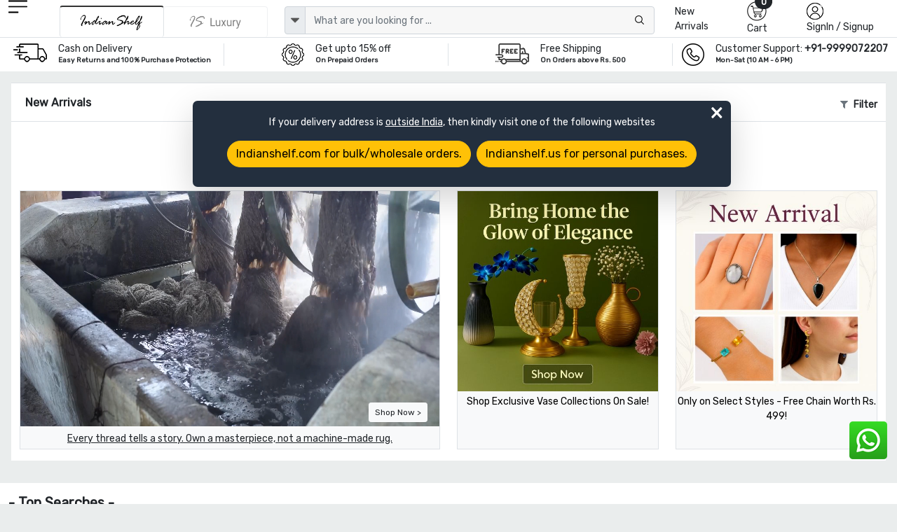

--- FILE ---
content_type: text/html; charset=UTF-8
request_url: https://www.indianshelf.in/product/page-963
body_size: 24025
content:
<!doctype html><html lang="en"><head><meta charset="utf-8"><meta http-equiv="Cache-control" content="public"><meta name="viewport" content="width=device-width, initial-scale=1"><title>Online Knobs and Handles and Indian Handicrafts Item Store Online Knobs and Handles and Indian Handicrafts Item Store Page - 963</title><link rel="apple-touch-icon" sizes="180x180" href="/apple-touch-icon.png"><link rel="icon" type="image/png" sizes="32x32" href="/favicon-32x32.png"><link rel="icon" type="image/png" sizes="16x16" href="/favicon-16x16.png"><link rel="manifest" href="/site.webmanifest"><link rel="mask-icon" href="/safari-pinned-tab.svg" color="#5bbad5"><meta name="msapplication-TileColor" content="#ffffff"><meta name="theme-color" content="#ffffff"><meta name="robots" content="noodp"/><meta name="facebook-domain-verification" content="1prmji89yz2jh69j8raf56b9pimmwp" /><link rel="canonical" href="https://www.indianshelf.in/product/" />
<link rel="alternate" href="https://www.indianshelf.in/product/" hreflang="en-IN" />
<link rel="alternate" href="https://www.indianshelf.com/product/" hreflang="en-US" />

<meta http-equiv="X-UA-Compatible" content="IE=edge" /><meta http-equiv="last-modified" content="Sat, 17 Jan 2026 10:51:39 GMT" /><meta name="description" content="Indianshelf.com : Indianshelf specializes in Ceramic knob - Kitchen knob - Drawer pull - Bronze planter - Glass, Drawer,  Decorative knob - Cabinet pull, Handles - wooden printing block - printing block - wooden blocks - paisley printing blocks,   Indianshelf.com : Indianshelf specializes in Ceramic knob - Kitchen knob - Drawer pull - Bronze planter - Glass, Drawer,  Decorative knob - Cabinet pull, Handles - wooden printing block - printing block - wooden blocks - paisley printing blocks,   Page - 963" /><meta name="keywords" content="Handicrafts Items, Home Decoration, Interiors, India, Handicrafts Items, Home Decoration, Interiors, India" />
<meta name="p:domain_verify" content="40aa98634f26fd645e97ef2e2c146135"/><meta property="og:title" content="Online Knobs and Handles and Indian Handicrafts Item Store Online Knobs and Handles and Indian Handicrafts Item Store Page - 963" /><meta property="og:url" content="https://www.indianshelf.in/product/" /><meta property="og:description" content="Indianshelf.com : Indianshelf specializes in Ceramic knob - Kitchen knob - Drawer pull - Bronze planter - Glass, Drawer,  Decorative knob - Cabinet pull, Handles - wooden printing block - printing block - wooden blocks - paisley printing blocks,   Indianshelf.com : Indianshelf specializes in Ceramic knob - Kitchen knob - Drawer pull - Bronze planter - Glass, Drawer,  Decorative knob - Cabinet pull, Handles - wooden printing block - printing block - wooden blocks - paisley printing blocks,   Page - 963"> <meta property="og:image" content="https://www.indianshelf.in/views/images/logo-300X300.png"><meta property="og:type" content="website" /><meta property="og:site_name" content="IndianShelf" /><meta name="twitter:card" content="summary_large_image" /><meta name="twitter:description" content="Indianshelf.com : Indianshelf specializes in Ceramic knob - Kitchen knob - Drawer pull - Bronze planter - Glass, Drawer,  Decorative knob - Cabinet pull, Handles - wooden printing block - printing block - wooden blocks - paisley printing blocks,   Indianshelf.com : Indianshelf specializes in Ceramic knob - Kitchen knob - Drawer pull - Bronze planter - Glass, Drawer,  Decorative knob - Cabinet pull, Handles - wooden printing block - printing block - wooden blocks - paisley printing blocks,   Page - 963" /><meta name="twitter:title" content="Online Knobs and Handles and Indian Handicrafts Item Store Online Knobs and Handles and Indian Handicrafts Item Store Page - 963" /><meta name="twitter:site" content="@indianshelf" /><meta name="twitter:image" content="https://www.indianshelf.in/views/images/logo-300X300.png" /><meta name="twitter:creator" content="@indianshelf" />
<link rel="stylesheet" href="https://www.indianshelf.in/views/themes/template-2022/assets/css/bootstrap.min.css" />
<link rel="stylesheet" href="https://www.indianshelf.in/views/themes/template-2022/assets/css/owl.carousel.min.css" >
<link rel="stylesheet" href="https://www.indianshelf.in/views/themes/template-2022/assets/css/font-awesome.min.css?ver=1.0">
<link rel='stylesheet' href='https://www.indianshelf.in/views/themes/template-2022/assets/css/bootstrap-select.min.css'>
<link href="https://www.indianshelf.in/views/themes/template-2022/assets/css/style.min.css?ver=3.67" rel="stylesheet">
<style>
#pageLoading {display: none;position: fixed;top: 0; left: 0; width: 100%; height: 100%;background:#242424a8; z-index: 9999; text-align: center;font-size: 12px;color: #fff;justify-content:center; align-items:center; }
.fancybox-close{top: -26px;right: 0px;background: #fff;}
.fancybox-nav{display: none;}
.fancybox-skin{background: inherit;box-shadow: inherit !important;padding:inherit !important;}
</style>
<script>if (!navigator.cookieEnabled){document.write("<center style='background:#dedede;'>Kindly enable cookies from your browser settings</center>");}</script><script>if (window.top !== window.self) window.top.location.replace(window.self.location.href);</script> <script type="application/ld+json">{"@context" : "http://schema.org", "@type" : "Organization", "name" : "IndianShelf", "alternateName": "Indian Shelf", "legalName": "India Art Place", "brand": "Indianshelf", "url" : "https://www.indianshelf.in/", "description": "Indianshelf is an online platform for Home Decor and Hardware products that are made from traditional techniques, skills and hand-based processes.", "logo": "https://www.indianshelf.in/views/themes/template-2022/assets/images/logo-300X300.png", "address": {"@type": "PostalAddress", "streetAddress": "277-278, Udyog Kendra 2, Ecotech III", "addressLocality": "Greater Noida", "addressRegion": "Noida, Uttar Pradesh", "postalCode": "201308", "addressCountry": "India"}, "areaServed": "India", "contactPoint": {"@type": "ContactPoint", "telephone": "+91-9999072207", "contactOption": "Skype ID: indianshelf", "contactType": "customer service", "areaServed": "IN", "availableLanguage": ["en", "Hindi"]}, "email": "info@indianshelf.com", "founder": "Kshitij Gupta", "hasMerchantReturnPolicy": "https://www.indianshelf.in/shipping-returns/", "sameAs" : ["https://www.facebook.com/indianshelf", "https://twitter.com/indianshelf", "https://www.youtube.com/channel/UCJdDloI4cd9XJWv28z5Zc-w", "https://www.instagram.com/indianshelf/", "https://www.linkedin.com/company/indianshelf",  "https://www.pinterest.com/indianshelf/"]}</script><script type="application/ld+json">{"@context":"http://schema.org", "@type":"SiteNavigationElement", "name":["Knobs and Handles","Christmas Ornaments","Hooks and Hangers","Statement Pieces","Metal Door knockers","Bathroom Hardware","Bar Accessories","Bath Essentials","Wall Art","Wooden Printing Blocks","Wall Bracket","Kitchenware","Vintage Pocket Watch","Spice Boxes","Old Ceramics","Door Stopper","Furniture","Glass Bottle","Home Furnishing","Craft Supplies and Decorations","Beads","Clothing, Shoes  and Jewelry","Gifts And Offers","Discounted Products","glass t-light holder","Gold Jewellery","Tea"], "url":["https://www.indianshelf.in/knobs-handles/","https://www.indianshelf.in/christmas-ornaments/","https://www.indianshelf.in/hooks-hangers/","https://www.indianshelf.in/statement-pieces/","https://www.indianshelf.in/metal-door-knockers/","https://www.indianshelf.in/bathroom-hardware/","https://www.indianshelf.in/bar-accessories/","https://www.indianshelf.in/bath-essentials/","https://www.indianshelf.in/wall-art/","https://www.indianshelf.in/wooden-printing-blocks/","https://www.indianshelf.in/wall-bracket/","https://www.indianshelf.in/kitchenware/","https://www.indianshelf.in/vintage-pocket-watch/","https://www.indianshelf.in/spice-boxes/","https://www.indianshelf.in/old-ceramics/","https://www.indianshelf.in/door-stopper/","https://www.indianshelf.in/furniture/","https://www.indianshelf.in/glass-bottle/","https://www.indianshelf.in/home-furnishing/","https://www.indianshelf.in/craft-supplies-decorations/","https://www.indianshelf.in/beads/","https://www.indianshelf.in/clothing-shoes-jewelry/","https://www.indianshelf.in/gifts-and-offers/","https://www.indianshelf.in/discounted-products/","https://www.indianshelf.in/glass-t-light-holder-33257/","https://www.indianshelf.in/gold-jewellery/","https://www.indianshelf.in/tea/"]}</script><script type="application/ld+json">{"@context":"https://schema.org", "@type":"ItemList","itemListElement":[]}</script><script>var ajax_url="https://www.indianshelf.in/ajax/result/";var ajax_search_autocomplete="https://www.indianshelf.in/ajax/autocomplete_search/"; var ajax_option_image="https://www.indianshelf.in/ajax/option_image/"; var sellwithus="0"; var ajaxfiltter_data="https://www.indianshelf.in/ajax/filtter_data/";</script>
	<!-- Google Tag Manager -->
	<script>(function(w,d,s,l,i){w[l]=w[l]||[];w[l].push({'gtm.start':
	new Date().getTime(),event:'gtm.js'});var f=d.getElementsByTagName(s)[0],
	j=d.createElement(s),dl=l!='dataLayer'?'&l='+l:'';j.async=true;j.src=
	'https://www.googletagmanager.com/gtm.js?id='+i+dl;f.parentNode.insertBefore(j,f);
	})(window,document,'script','dataLayer','GTM-TBXQC4Z');</script>
	<!-- End Google Tag Manager -->
	</head><body>
<!-- Google Tag Manager (noscript) -->
<noscript><iframe src="https://www.googletagmanager.com/ns.html?id=GTM-TBXQC4Z"
height="0" width="0" style="display:none;visibility:hidden"></iframe></noscript>
<!-- End Google Tag Manager (noscript) -->


<style type="text/css">
#web-info{display: none;} .redirect-to-website{position: fixed;z-index: 9;width:768px;margin:0 auto;background: #232F3E;color:#fff;left:3%;right:0;top:20%;padding: 20px;border-radius: 7px;} #web-info-dismiss{position: absolute;right: 0;font-size: 35px;top: -10px;right: 10px;font-weight: lighter !important;}
@media only screen and (max-width:600px){.redirect-to-website{width: 96%;margin: 0 auto;text-align: center;left: 0;}} @media only screen and (min-width:768px) and (max-width:1024px){.redirect-to-website{width: 96%;margin: 0 auto;text-align: center;left: 0;}}</style>
<div id="web-info" class="redirect-to-website shadow-lg" ><div class="w-100 text-center"><a  href="javascript://" id="web-info-dismiss" class="text-white fs-11 rounded-pill">&times;</a><p class="mb-3">If your delivery address is <u>outside India</u>, then kindly visit one of the following websites</p><a href="https://www.indianshelf.com/" title="Indianshelf.com" class="btn btn-warning mb-2 rounded-pill me-2">Indianshelf.com for bulk/wholesale orders.</a><a href="https://www.indianshelf.us/" title="Indianshelf.us" class="btn btn-warning mb-2 rounded-pill">Indianshelf.us for personal purchases.</a></div></div>
<!--<div style="display:flex;justify-content:center;width:100%;font-size:13px;color:red;padding:5px 0px">Site will be down 12:30 PM to 01:30 PM IST. Back soon</div>-->
<header>
		
				<div class="header pt-xl-0 bg-white pb-xl-0 pb-2 pt-md-0">
      		<div class="container-fluid ps-md-2 pe-md-2">
        		<div class="row justify-content-between g-1">
          			<div class="col-xl-1 col-lg-1 col-md-1 col-sm-4 col-2 order-lg-1 order-md-1 order-2 hamurger_menu ">
            				<a class="d-table-cell align-middle" href="javascript://" data-bs-toggle="offcanvas" data-bs-target="#offcanvasExample" aria-controls="offcanvasExample" style="outline: unset;">
            				<img width="27" height="23" src="https://www.indianshelf.in/views/themes/template-2022/assets/images/menu.png" alt="menu"></a>
            				<div class="offcanvas offcanvas-start " tabindex="-1" id="offcanvasExample" aria-labelledby="offcanvasExampleLabel">
						<div class="offcanvas-header border-bottom">
							<a href="https://www.indianshelf.in/" title="IndianShelf">
								<h5 class="offcanvas-title" id="offcanvasExampleLabel">
													            				<img width="112" height="36" src="https://www.indianshelf.in/views/themes/template-2022/assets/images/logo-112x36.png?ver=1.3" class="logo"  alt="IndianShelf">
				            												</h5>
							</a>
							<button type="button" class="btn-close text-reset" data-bs-dismiss="offcanvas" aria-label="Close"></button> 
						</div>
						<div class="offcanvas-body  overflow-hidden  p-0">
							<div class="column ">
								<div class="nav-title" id="layer0"><ul class="ps-0 overflow-auto verticle-70"><li class="border-bottom"><a href="#" class="l1 menu-justify" data-text="152" >Christmas Ornaments <i class="fs-5 float-end fa fa-angle-right"></i></a></li><li class="border-bottom"><a href="#" class="l1 menu-justify" data-text="128" >Knobs & Handles <i class="fs-5 float-end fa fa-angle-right"></i></a></li><li class="border-bottom"><a href="#" class="l1 menu-justify" data-text="623" >Statues and Sculptures <i class="fs-5 float-end fa fa-angle-right"></i></a></li><li class="border-bottom"><a href="#" class="l1 menu-justify" data-text="113" >Hooks & Hangers <i class="fs-5 float-end fa fa-angle-right"></i></a></li><li class="border-bottom"><a href="#" class="l1 menu-justify" data-text="287" >Statement Pieces <i class="fs-5 float-end fa fa-angle-right"></i></a></li><li class="border-bottom"><a href="#" class="l1 menu-justify" data-text="154" >Vintage Indian Kitchen <i class="fs-5 float-end fa fa-angle-right"></i></a></li><li class="border-bottom"><a href="https://www.indianshelf.in/metal-door-knockers/" title="Metal Door knockers" class="menu-justify" data-text="" >Metal Door knockers</a></li><li class="border-bottom"><a href="#" class="l1 menu-justify" data-text="625" >Wall Painting <i class="fs-5 float-end fa fa-angle-right"></i></a></li><li class="border-bottom"><a href="https://www.indianshelf.in/bathroom-hardware/" title="Bathroom Hardware" class="menu-justify" data-text="" >Bathroom Hardware</a></li><li class="border-bottom"><a href="https://www.indianshelf.in/venetian-mirror/" title="Venetian Mirror" class="menu-justify" data-text="" >Venetian Mirror</a></li><li class="border-bottom"><a href="#" class="l1 menu-justify" data-text="642" >Bar Accessories <i class="fs-5 float-end fa fa-angle-right"></i></a></li><li class="border-bottom"><a href="#" class="l1 menu-justify" data-text="379" >Bath Essentials <i class="fs-5 float-end fa fa-angle-right"></i></a></li><li class="border-bottom"><a href="#" class="l1 menu-justify" data-text="121" >Wooden Printing Blocks <i class="fs-5 float-end fa fa-angle-right"></i></a></li><li class="border-bottom"><a href="#" class="l1 menu-justify" data-text="136" >Lamps <i class="fs-5 float-end fa fa-angle-right"></i></a></li><li class="border-bottom"><a href="#" class="l1 menu-justify" data-text="270" >Wall Bracket <i class="fs-5 float-end fa fa-angle-right"></i></a></li><li class="border-bottom"><a href="#" class="l1 menu-justify" data-text="484" >Kitchenware <i class="fs-5 float-end fa fa-angle-right"></i></a></li><li class="border-bottom"><a href="https://www.indianshelf.in/vintage-pocket-watch/" title="Vintage Pocket Watch" class="menu-justify" data-text="" >Vintage Pocket Watch</a></li><li class="border-bottom"><a href="#" class="l1 menu-justify" data-text="222" >Spice Boxes <i class="fs-5 float-end fa fa-angle-right"></i></a></li><li class="border-bottom"><a href="#" class="l1 menu-justify" data-text="640" >Vases & Planters <i class="fs-5 float-end fa fa-angle-right"></i></a></li><li class="border-bottom"><a href="#" class="l1 menu-justify" data-text="233" >Old Ceramics <i class="fs-5 float-end fa fa-angle-right"></i></a></li><li class="border-bottom"><a href="#" class="l1 menu-justify" data-text="382" >Door Stopper <i class="fs-5 float-end fa fa-angle-right"></i></a></li><li class="border-bottom"><a href="#" class="l1 menu-justify" data-text="637" >Decorative Show Piece <i class="fs-5 float-end fa fa-angle-right"></i></a></li><li class="border-bottom"><a href="#" class="l1 menu-justify" data-text="312" >Furniture <i class="fs-5 float-end fa fa-angle-right"></i></a></li><li class="border-bottom"><a href="https://www.indianshelf.in/glass-bottle/" title="Glass Bottle" class="menu-justify" data-text="" >Glass Bottle</a></li><li class="border-bottom"><a href="#" class="l1 menu-justify" data-text="370" >Home Furnishing <i class="fs-5 float-end fa fa-angle-right"></i></a></li><li class="border-bottom"><a href="#" class="l1 menu-justify" data-text="444" >Silver Jewellery <i class="fs-5 float-end fa fa-angle-right"></i></a></li><li class="border-bottom"><a href="#" class="l1 menu-justify" data-text="428" >Beads <i class="fs-5 float-end fa fa-angle-right"></i></a></li><li class="border-bottom"><a href="#" class="l1 menu-justify" data-text="656" >Craft Supplies & Decorations <i class="fs-5 float-end fa fa-angle-right"></i></a></li><li class="border-bottom"><a href="#" class="l1 menu-justify" data-text="340" >Clothing, Shoes  & Jewelry <i class="fs-5 float-end fa fa-angle-right"></i></a></li><li class="border-bottom"><a href="#" class="l1 menu-justify" data-text="327" >Gifts And Offers <i class="fs-5 float-end fa fa-angle-right"></i></a></li><li class="border-bottom"><a href="https://www.indianshelf.in/discounted-products/" title="Discounted Products" class="menu-justify" data-text="" >Discounted Products</a></li><li class="border-bottom"><a href="https://www.indianshelf.in/tea/" title="Tea" class="menu-justify" data-text="" >Tea</a></li></ul></div><div class="layer1 side-menu hide" id="layer288"><ul class="ps-0 overflow-auto  verticle-70" data-value="288"><li class=""><a href="#" class="nav-link l1 menu-justify fs-6" data-text="128" style="background-color:#c9c9c9;"><span class="float-start me-2">&#8592;</span> Door Handles</a></li><li class="border-bottom"><a href="https://www.indianshelf.in/door-handles-388/" class="menu-justify " data-text="">All Door Handles</a></li><li class="border-bottom"><a href="https://www.indianshelf.in/almirah-handles/" class="menu-justify " data-text="">Almirah Handles</a></li><li class="border-bottom"><a href="https://www.indianshelf.in/bone-bridge-handles/" class="menu-justify " data-text="">Bone Bridge Handles</a></li><li class="border-bottom"><a href="https://www.indianshelf.in/brass-door-handles/" class="menu-justify " data-text="">Brass Door Handles</a></li><li class="border-bottom"><a href="https://www.indianshelf.in/brass-mortice-handles/" class="menu-justify " data-text="">Brass Mortice Handles</a></li><li class="border-bottom"><a href="https://www.indianshelf.in/ceramic-bridge-handles/" class="menu-justify " data-text="">Ceramic Bridge Handles</a></li><li class="border-bottom"><a href="https://www.indianshelf.in/ceramic-handles/" class="menu-justify " data-text="">Ceramic handles</a></li><li class="border-bottom"><a href="https://www.indianshelf.in/cupboard-door-handles/" class="menu-justify " data-text="">Cupboard Door Handles</a></li><li class="border-bottom"><a href="https://www.indianshelf.in/glass-bridge-handles/" class="menu-justify " data-text="">Glass Bridge Handles</a></li><li class="border-bottom"><a href="https://www.indianshelf.in/glass-handles/" class="menu-justify " data-text="">Glass handles</a></li><li class="border-bottom"><a href="https://www.indianshelf.in/kitchen-door-handles/" class="menu-justify " data-text="">Kitchen Door Handles</a></li><li class="border-bottom"><a href="https://www.indianshelf.in/metal-handles/" class="menu-justify " data-text="">Metal handles</a></li><li class="border-bottom"><a href="https://www.indianshelf.in/mortice-ceramic-door-handles/" class="menu-justify " data-text="">Mortice Ceramic Door Handles</a></li><li class="border-bottom"><a href="https://www.indianshelf.in/stone-bridge-handles/" class="menu-justify " data-text="">Stone Bridge Handles</a></li><li class="border-bottom"><a href="https://www.indianshelf.in/stone-handles/" class="menu-justify " data-text="">Stone Handles</a></li><li class="border-bottom"><a href="https://www.indianshelf.in/wooden-bone-resin-horn-handles/" class="menu-justify " data-text="">Wooden, bone, resin & horn Handles</a></li></ul></div><div class="layer1 side-menu hide" id="layer208"><ul class="ps-0 overflow-auto  verticle-70" data-value="208"><li class=""><a href="#" class="nav-link l1 menu-justify fs-6" data-text="370" style="background-color:#c9c9c9;"><span class="float-start me-2">&#8592;</span> Bed and Table Linen</a></li><li class="border-bottom"><a href="https://www.indianshelf.in/bed-and-table-linen/" class="menu-justify " data-text="">All Bed and Table Linen</a></li><li class="border-bottom"><a href="#" class="l1 menu-justify " data-text="150">Bed Linen<i class="fs-5 float-end fa fa-angle-right"></i></a></li><li class="border-bottom"><a href="#" class="l1 menu-justify " data-text="209">Table Linen<i class="fs-5 float-end fa fa-angle-right"></i></a></li></ul></div><div class="layer1 side-menu hide" id="layer150"><ul class="ps-0 overflow-auto  verticle-70" data-value="150"><li class=""><a href="#" class="nav-link l1 menu-justify fs-6" data-text="208" style="background-color:#c9c9c9;"><span class="float-start me-2">&#8592;</span> Bed Linen</a></li><li class="border-bottom"><a href="https://www.indianshelf.in/bed-linen/" class="menu-justify " data-text="">All Bed Linen</a></li><li class="border-bottom"><a href="https://www.indianshelf.in/bed-sheets/" class="menu-justify " data-text="">Bed Sheets</a></li><li class="border-bottom"><a href="https://www.indianshelf.in/bombay-dyeing-bed-sheets/" class="menu-justify " data-text="">Bombay Dyeing Bed Sheets</a></li><li class="border-bottom"><a href="https://www.indianshelf.in/cushion-covers/" class="menu-justify " data-text="">Cushion covers</a></li><li class="border-bottom"><a href="https://www.indianshelf.in/duvet-covers/" class="menu-justify " data-text="">Duvet covers</a></li><li class="border-bottom"><a href="https://www.indianshelf.in/quilts/" class="menu-justify " data-text="">Quilts</a></li></ul></div><div class="layer1 side-menu hide" id="layer626"><ul class="ps-0 overflow-auto  verticle-70" data-value="626"><li class=""><a href="#" class="nav-link l1 menu-justify fs-6" data-text="623" style="background-color:#c9c9c9;"><span class="float-start me-2">&#8592;</span> Brass God Statue</a></li><li class="border-bottom"><a href="https://www.indianshelf.in/brass-god-statue/" class="menu-justify " data-text="">All Brass God Statue</a></li><li class="border-bottom"><a href="https://www.indianshelf.in/bronze-buddha/" class="menu-justify " data-text="">Bronze Buddha</a></li><li class="border-bottom"><a href="https://www.indianshelf.in/bronze-ganesha/" class="menu-justify " data-text="">Bronze Ganesha</a></li><li class="border-bottom"><a href="https://www.indianshelf.in/bronze-god-statues/" class="menu-justify " data-text="">Bronze God Statues</a></li><li class="border-bottom"><a href="https://www.indianshelf.in/bronze-krishna-vishnuji/" class="menu-justify " data-text="">Bronze Krishna & Vishnuji</a></li><li class="border-bottom"><a href="https://www.indianshelf.in/bronze-laxmi-parvati/" class="menu-justify " data-text="">Bronze Laxmi & Parvati</a></li><li class="border-bottom"><a href="https://www.indianshelf.in/bronze-nandi-13179/" class="menu-justify " data-text="">Bronze Nandi</a></li><li class="border-bottom"><a href="https://www.indianshelf.in/bronze-natraj/" class="menu-justify " data-text="">Bronze Natraj</a></li><li class="border-bottom"><a href="https://www.indianshelf.in/bronze-ram-hanuman/" class="menu-justify " data-text="">Bronze Ram & Hanuman</a></li><li class="border-bottom"><a href="https://www.indianshelf.in/bronze-temple/" class="menu-justify " data-text="">Bronze Temple</a></li></ul></div><div class="layer1 side-menu hide" id="layer275"><ul class="ps-0 overflow-auto  verticle-70" data-value="275"><li class=""><a href="#" class="nav-link l1 menu-justify fs-6" data-text="623" style="background-color:#c9c9c9;"><span class="float-start me-2">&#8592;</span> Bronze English Statues</a></li><li class="border-bottom"><a href="https://www.indianshelf.in/bronze-english-statues/" class="menu-justify " data-text="">All Bronze English Statues</a></li><li class="border-bottom"><a href="https://www.indianshelf.in/bronze-animals/" class="menu-justify " data-text="">Bronze Animals</a></li><li class="border-bottom"><a href="https://www.indianshelf.in/bronze-chariot/" class="menu-justify " data-text="">Bronze Chariot</a></li></ul></div><div class="layer1 side-menu hide" id="layer122"><ul class="ps-0 overflow-auto  verticle-70" data-value="122"><li class=""><a href="#" class="nav-link l1 menu-justify fs-6" data-text="136" style="background-color:#c9c9c9;"><span class="float-start me-2">&#8592;</span> Bronze Oil Lamps</a></li><li class="border-bottom"><a href="https://www.indianshelf.in/bronze-oil-lamps/" class="menu-justify " data-text="">All Bronze Oil Lamps</a></li><li class="border-bottom"><a href="https://www.indianshelf.in/gajalakshmi-vilakku-oil-lamp/" class="menu-justify " data-text="">Gajalakshmi Vilakku Oil Lamp</a></li><li class="border-bottom"><a href="https://www.indianshelf.in/kamatchi-vilakku-oil-lamp/" class="menu-justify " data-text="">Kamatchi Vilakku Oil Lamp</a></li><li class="border-bottom"><a href="https://www.indianshelf.in/mayur-south-indian-oil-lamp/" class="menu-justify " data-text="">Mayur South Indian Oil Lamp</a></li><li class="border-bottom"><a href="https://www.indianshelf.in/nilavilakku-oil-lamp/" class="menu-justify " data-text="">Nilavilakku Oil Lamp</a></li><li class="border-bottom"><a href="https://www.indianshelf.in/thooku-vilakku/" class="menu-justify " data-text="">Thooku Vilakku</a></li></ul></div><div class="layer1 side-menu hide" id="layer120"><ul class="ps-0 overflow-auto  verticle-70" data-value="120"><li class=""><a href="#" class="nav-link l1 menu-justify fs-6" data-text="287" style="background-color:#c9c9c9;"><span class="float-start me-2">&#8592;</span> Bronze Statement Pieces</a></li><li class="border-bottom"><a href="https://www.indianshelf.in/bronze-statement-pieces/" class="menu-justify " data-text="">All Bronze Statement Pieces</a></li><li class="border-bottom"><a href="https://www.indianshelf.in/bronze-kali-statue/" class="menu-justify " data-text="">Bronze Kali Statue</a></li><li class="border-bottom"><a href="https://www.indianshelf.in/bronze-shiva/" class="menu-justify " data-text="">Bronze Shiva</a></li><li class="border-bottom"><a href="https://www.indianshelf.in/bronze-surma-dani/" class="menu-justify " data-text="">Bronze Surma Dani</a></li><li class="border-bottom"><a href="https://www.indianshelf.in/buddha-statue/" class="menu-justify " data-text="">Buddha Statue</a></li><li class="border-bottom"><a href="https://www.indianshelf.in/dog-chains/" class="menu-justify " data-text="">Dog Chains</a></li><li class="border-bottom"><a href="https://www.indianshelf.in/flower-pots/" class="menu-justify " data-text="">Flower Pots</a></li><li class="border-bottom"><a href="https://www.indianshelf.in/incense-holder/" class="menu-justify " data-text="">Incense Holder</a></li><li class="border-bottom"><a href="https://www.indianshelf.in/other-metal-figurines/" class="menu-justify " data-text="">Other Metal Figurines</a></li><li class="border-bottom"><a href="https://www.indianshelf.in/saraswati-statue-murti/" class="menu-justify " data-text="">Saraswati Statue Murti</a></li><li class="border-bottom"><a href="https://www.indianshelf.in/vintage-foot-scrubber/" class="menu-justify " data-text="">Vintage Foot Scrubber</a></li><li class="border-bottom"><a href="https://www.indianshelf.in/vintage-hookah-base/" class="menu-justify " data-text="">Vintage Hookah Base</a></li><li class="border-bottom"><a href="https://www.indianshelf.in/yoni/" class="menu-justify " data-text="">Yoni</a></li></ul></div><div class="layer1 side-menu hide" id="layer331"><ul class="ps-0 overflow-auto  verticle-70" data-value="331"><li class=""><a href="#" class="nav-link l1 menu-justify fs-6" data-text="370" style="background-color:#c9c9c9;"><span class="float-start me-2">&#8592;</span> Candle Holders & Candles</a></li><li class="border-bottom"><a href="https://www.indianshelf.in/candle-holders-candles/" class="menu-justify " data-text="">All Candle Holders & Candles</a></li><li class="border-bottom"><a href="https://www.indianshelf.in/candle-holders/" class="menu-justify " data-text="">Candle Holders</a></li><li class="border-bottom"><a href="https://www.indianshelf.in/candle-snuffer/" class="menu-justify " data-text="">Candle Snuffer</a></li><li class="border-bottom"><a href="https://www.indianshelf.in/candles/" class="menu-justify " data-text="">Candles</a></li><li class="border-bottom"><a href="https://www.indianshelf.in/t-light-holder/" class="menu-justify " data-text="">T-light Holder</a></li></ul></div><div class="layer1 side-menu hide" id="layer137"><ul class="ps-0 overflow-auto  verticle-70" data-value="137"><li class=""><a href="#" class="nav-link l1 menu-justify fs-6" data-text="136" style="background-color:#c9c9c9;"><span class="float-start me-2">&#8592;</span> Ceiling Lamp</a></li><li class="border-bottom"><a href="https://www.indianshelf.in/ceiling-lamp/" class="menu-justify " data-text="">All Ceiling Lamp</a></li></ul></div><div class="layer1 side-menu hide" id="layer191"><ul class="ps-0 overflow-auto  verticle-70" data-value="191"><li class=""><a href="#" class="nav-link l1 menu-justify fs-6" data-text="145" style="background-color:#c9c9c9;"><span class="float-start me-2">&#8592;</span> Ceramic fauna knobs</a></li><li class="border-bottom"><a href="https://www.indianshelf.in/ceramic-fauna-knobs/" class="menu-justify " data-text="">All Ceramic fauna knobs</a></li><li class="border-bottom"><a href="https://www.indianshelf.in/ceramic-bird-knob/" class="menu-justify " data-text="">Ceramic bird knob</a></li><li class="border-bottom"><a href="https://www.indianshelf.in/ceramic-fauna-knobs-pattern/" class="menu-justify " data-text="">Ceramic fauna knobs (pattern)</a></li><li class="border-bottom"><a href="https://www.indianshelf.in/ceramic-fauna-knobs-shapes/" class="menu-justify " data-text="">Ceramic fauna knobs (shapes)</a></li></ul></div><div class="layer1 side-menu hide" id="layer570"><ul class="ps-0 overflow-auto  verticle-70" data-value="570"><li class=""><a href="#" class="nav-link l1 menu-justify fs-6" data-text="382" style="background-color:#c9c9c9;"><span class="float-start me-2">&#8592;</span> Ceramic floral pattern Door Stopper</a></li><li class="border-bottom"><a href="https://www.indianshelf.in/ceramic-floral-pattern-door-stopper/" class="menu-justify " data-text="">All Ceramic floral pattern Door Stopper</a></li><li class="border-bottom"><a href="https://www.indianshelf.in/ceramic-etched-door-stopper/" class="menu-justify " data-text="">Ceramic Etched Door Stopper</a></li></ul></div><div class="layer1 side-menu hide" id="layer108"><ul class="ps-0 overflow-auto  verticle-70" data-value="108"><li class=""><a href="#" class="nav-link l1 menu-justify fs-6" data-text="145" style="background-color:#c9c9c9;"><span class="float-start me-2">&#8592;</span> Ceramic floral pattern knobs</a></li><li class="border-bottom"><a href="https://www.indianshelf.in/ceramic-floral-pattern-knobs/" class="menu-justify " data-text="">All Ceramic floral pattern knobs</a></li><li class="border-bottom"><a href="https://www.indianshelf.in/ceramic-etched-knobs/" class="menu-justify " data-text="">Ceramic Etched knobs</a></li><li class="border-bottom"><a href="https://www.indianshelf.in/ceramic-flat-floral-pattern-knobs/" class="menu-justify " data-text="">Ceramic flat floral pattern knobs</a></li></ul></div><div class="layer1 side-menu hide" id="layer145"><ul class="ps-0 overflow-auto  verticle-70" data-value="145"><li class=""><a href="#" class="nav-link l1 menu-justify fs-6" data-text="128" style="background-color:#c9c9c9;"><span class="float-start me-2">&#8592;</span> Ceramic knobs</a></li><li class="border-bottom"><a href="https://www.indianshelf.in/ceramic-knobs/" class="menu-justify " data-text="">All Ceramic knobs</a></li><li class="border-bottom"><a href="https://www.indianshelf.in/ceramic-a-z-knobs/" class="menu-justify " data-text="">Ceramic A-Z Knobs</a></li><li class="border-bottom"><a href="https://www.indianshelf.in/ceramic-bulb-shape-knob/" class="menu-justify " data-text="">Ceramic bulb shape knob</a></li><li class="border-bottom"><a href="https://www.indianshelf.in/ceramic-crackle-knob/" class="menu-justify " data-text="">Ceramic crackle knob</a></li><li class="border-bottom"><a href="https://www.indianshelf.in/ceramic-dotted-knob/" class="menu-justify " data-text="">Ceramic dotted knob</a></li><li class="border-bottom"><a href="#" class="l1 menu-justify " data-text="191">Ceramic fauna knobs<i class="fs-5 float-end fa fa-angle-right"></i></a></li><li class="border-bottom"><a href="#" class="l1 menu-justify " data-text="108">Ceramic floral pattern knobs<i class="fs-5 float-end fa fa-angle-right"></i></a></li><li class="border-bottom"><a href="https://www.indianshelf.in/ceramic-flower-shape-knob/" class="menu-justify " data-text="">Ceramic flower shape knob</a></li><li class="border-bottom"><a href="https://www.indianshelf.in/ceramic-heart-knobs/" class="menu-justify " data-text="">Ceramic Heart Knobs</a></li><li class="border-bottom"><a href="https://www.indianshelf.in/ceramic-kids-room-knob/" class="menu-justify " data-text="">Ceramic kids room knob</a></li><li class="border-bottom"><a href="https://www.indianshelf.in/ceramic-numerical-knobs/" class="menu-justify " data-text="">Ceramic Numerical Knobs</a></li><li class="border-bottom"><a href="https://www.indianshelf.in/ceramic-solid-color-knob/" class="menu-justify " data-text="">Ceramic solid color knob</a></li><li class="border-bottom"><a href="https://www.indianshelf.in/ceramic-strewn-knobs/" class="menu-justify " data-text="">Ceramic Strewn Knobs</a></li><li class="border-bottom"><a href="https://www.indianshelf.in/ceramic-striped-knob/" class="menu-justify " data-text="">Ceramic striped knob</a></li><li class="border-bottom"><a href="https://www.indianshelf.in/ceramic-vehicular-knobs/" class="menu-justify " data-text="">Ceramic vehicular Knobs</a></li><li class="border-bottom"><a href="https://www.indianshelf.in/ceramic-vintage-style-knobs/" class="menu-justify " data-text="">Ceramic Vintage Style Knobs</a></li><li class="border-bottom"><a href="https://www.indianshelf.in/clock-face-ceramic-knob/" class="menu-justify " data-text="">Clock face ceramic knob</a></li><li class="border-bottom"><a href="https://www.indianshelf.in/theia-ceramic-knobs-and-handles/" class="menu-justify " data-text="">Theia Ceramic Knobs and Handles</a></li></ul></div><div class="layer1 side-menu hide" id="layer488"><ul class="ps-0 overflow-auto  verticle-70" data-value="488"><li class=""><a href="#" class="nav-link l1 menu-justify fs-6" data-text="113" style="background-color:#c9c9c9;"><span class="float-start me-2">&#8592;</span> Ceramic Wall Hooks</a></li><li class="border-bottom"><a href="https://www.indianshelf.in/ceramic-wall-hooks/" class="menu-justify " data-text="">All Ceramic Wall Hooks</a></li><li class="border-bottom"><a href="https://www.indianshelf.in/alphabet-hooks/" class="menu-justify " data-text="">Alphabet Hooks</a></li><li class="border-bottom"><a href="https://www.indianshelf.in/ceramic-bulb-shape-hooks/" class="menu-justify " data-text="">Ceramic Bulb Shape Hooks</a></li><li class="border-bottom"><a href="https://www.indianshelf.in/ceramic-crackle-wall-hooks/" class="menu-justify " data-text="">Ceramic Crackle Wall Hooks</a></li><li class="border-bottom"><a href="https://www.indianshelf.in/ceramic-dotted-wall-hooks/" class="menu-justify " data-text="">Ceramic Dotted Wall Hooks</a></li><li class="border-bottom"><a href="https://www.indianshelf.in/ceramic-etched-hooks/" class="menu-justify " data-text="">Ceramic Etched Hooks</a></li><li class="border-bottom"><a href="https://www.indianshelf.in/ceramic-iron-hooks/" class="menu-justify " data-text="">Ceramic Iron Hooks</a></li><li class="border-bottom"><a href="https://www.indianshelf.in/ceramic-solid-color-wall-hooks/" class="menu-justify " data-text="">Ceramic Solid Color Wall Hooks</a></li><li class="border-bottom"><a href="https://www.indianshelf.in/ceramic-star-shape-hooks/" class="menu-justify " data-text="">Ceramic Star Shape Hooks</a></li><li class="border-bottom"><a href="https://www.indianshelf.in/ceramic-strewn-wall-hooks/" class="menu-justify " data-text="">Ceramic Strewn Wall Hooks</a></li><li class="border-bottom"><a href="https://www.indianshelf.in/ceramic-striped-wall-hooks/" class="menu-justify " data-text="">Ceramic Striped Wall Hooks</a></li><li class="border-bottom"><a href="https://www.indianshelf.in/ceramic-tile-hooks/" class="menu-justify " data-text="">Ceramic Tile Hooks</a></li><li class="border-bottom"><a href="https://www.indianshelf.in/ceramic-zinc-hooks/" class="menu-justify " data-text="">Ceramic Zinc Hooks</a></li><li class="border-bottom"><a href="https://www.indianshelf.in/fauna-hooks/" class="menu-justify " data-text="">Fauna Hooks</a></li><li class="border-bottom"><a href="https://www.indianshelf.in/floral-painted-hooks/" class="menu-justify " data-text="">Floral Painted Hooks</a></li><li class="border-bottom"><a href="https://www.indianshelf.in/flower-shape-hook/" class="menu-justify " data-text="">Flower Shape Hook</a></li><li class="border-bottom"><a href="https://www.indianshelf.in/fruits-hooks/" class="menu-justify " data-text="">Fruits hooks</a></li><li class="border-bottom"><a href="https://www.indianshelf.in/numerical-hooks/" class="menu-justify " data-text="">Numerical Hooks</a></li><li class="border-bottom"><a href="https://www.indianshelf.in/vehicular-hooks/" class="menu-justify " data-text="">Vehicular Hooks</a></li></ul></div><div class="layer1 side-menu hide" id="layer152"><ul class="ps-0 overflow-auto  verticle-70" data-value="152"><li class=""><a href="#" class="nav-link l1 menu-justify fs-6" data-text="0" style="background-color:#c9c9c9;"><span class="float-start me-2">&#8592;</span> Christmas Ornaments</a></li><li class="border-bottom"><a href="https://www.indianshelf.in/christmas-ornaments/" class="menu-justify " data-text="">All Christmas Ornaments</a></li><li class="border-bottom"><a href="https://www.indianshelf.in/big-christmas-ornaments/" class="menu-justify " data-text="">Big Christmas Ornaments</a></li><li class="border-bottom"><a href="https://www.indianshelf.in/extra-large-christmas-ornaments/" class="menu-justify " data-text="">Extra Large Christmas Ornaments</a></li><li class="border-bottom"><a href="https://www.indianshelf.in/glass-christmas-ornaments/" class="menu-justify " data-text="">Glass Christmas Ornaments</a></li><li class="border-bottom"><a href="https://www.indianshelf.in/jumbo-christmas-ornaments/" class="menu-justify " data-text="">Jumbo Christmas Ornaments</a></li><li class="border-bottom"><a href="https://www.indianshelf.in/large-christmas-ornaments/" class="menu-justify " data-text="">Large Christmas Ornaments</a></li><li class="border-bottom"><a href="https://www.indianshelf.in/mini-christmas-ornaments/" class="menu-justify " data-text="">Mini Christmas Ornaments</a></li><li class="border-bottom"><a href="#" class="l1 menu-justify " data-text="202">Ready Stock<i class="fs-5 float-end fa fa-angle-right"></i></a></li></ul></div><div class="layer1 side-menu hide" id="layer414"><ul class="ps-0 overflow-auto  verticle-70" data-value="414"><li class=""><a href="#" class="nav-link l1 menu-justify fs-6" data-text="340" style="background-color:#c9c9c9;"><span class="float-start me-2">&#8592;</span> Designer Sarees</a></li><li class="border-bottom"><a href="https://www.indianshelf.in/designer-sarees/" class="menu-justify " data-text="">All Designer Sarees</a></li><li class="border-bottom"><a href="https://www.indianshelf.in/chanderi-saree/" class="menu-justify " data-text="">Chanderi Saree</a></li><li class="border-bottom"><a href="https://www.indianshelf.in/cotton-saree/" class="menu-justify " data-text="">Cotton Saree</a></li><li class="border-bottom"><a href="https://www.indianshelf.in/georgette-saree/" class="menu-justify " data-text="">Georgette Saree</a></li><li class="border-bottom"><a href="https://www.indianshelf.in/lycra-saree/" class="menu-justify " data-text="">Lycra Saree</a></li><li class="border-bottom"><a href="https://www.indianshelf.in/net-saree/" class="menu-justify " data-text="">Net Saree</a></li><li class="border-bottom"><a href="#" class="l1 menu-justify " data-text="650">Silk Saree<i class="fs-5 float-end fa fa-angle-right"></i></a></li></ul></div><div class="layer1 side-menu hide" id="layer423"><ul class="ps-0 overflow-auto  verticle-70" data-value="423"><li class=""><a href="#" class="nav-link l1 menu-justify fs-6" data-text="340" style="background-color:#c9c9c9;"><span class="float-start me-2">&#8592;</span> Dupatta</a></li><li class="border-bottom"><a href="https://www.indianshelf.in/dupatta/" class="menu-justify " data-text="">All Dupatta</a></li><li class="border-bottom"><a href="https://www.indianshelf.in/banarasi-dupatta/" class="menu-justify " data-text="">Banarasi Dupatta</a></li></ul></div><div class="layer1 side-menu hide" id="layer124"><ul class="ps-0 overflow-auto  verticle-70" data-value="124"><li class=""><a href="#" class="nav-link l1 menu-justify fs-6" data-text="340" style="background-color:#c9c9c9;"><span class="float-start me-2">&#8592;</span> Fashion Accessories</a></li><li class="border-bottom"><a href="https://www.indianshelf.in/fashion-accessories/" class="menu-justify " data-text="">All Fashion Accessories</a></li><li class="border-bottom"><a href="https://www.indianshelf.in/artificial-jewellery/" class="menu-justify " data-text="">Artificial Jewellery</a></li><li class="border-bottom"><a href="https://www.indianshelf.in/bangles/" class="menu-justify " data-text="">Bangles</a></li><li class="border-bottom"><a href="https://www.indianshelf.in/earrings/" class="menu-justify " data-text="">Earrings</a></li><li class="border-bottom"><a href="https://www.indianshelf.in/necklaces/" class="menu-justify " data-text="">Necklaces</a></li></ul></div><div class="layer1 side-menu hide" id="layer144"><ul class="ps-0 overflow-auto  verticle-70" data-value="144"><li class=""><a href="#" class="nav-link l1 menu-justify fs-6" data-text="146" style="background-color:#c9c9c9;"><span class="float-start me-2">&#8592;</span> Glass flower knob</a></li><li class="border-bottom"><a href="https://www.indianshelf.in/glass-flower-knob/" class="menu-justify " data-text="">All Glass flower knob</a></li><li class="border-bottom"><a href="https://www.indianshelf.in/daisy-knob/" class="menu-justify " data-text="">Daisy knob</a></li><li class="border-bottom"><a href="https://www.indianshelf.in/marigold-flower-knob/" class="menu-justify " data-text="">Marigold flower knob</a></li><li class="border-bottom"><a href="https://www.indianshelf.in/radiant-petal-knobs/" class="menu-justify " data-text="">Radiant petal knobs</a></li><li class="border-bottom"><a href="https://www.indianshelf.in/rose-knob/" class="menu-justify " data-text="">Rose knob</a></li><li class="border-bottom"><a href="https://www.indianshelf.in/sunflower-knob/" class="menu-justify " data-text="">Sunflower knob</a></li><li class="border-bottom"><a href="https://www.indianshelf.in/tulip-glass-knob/" class="menu-justify " data-text="">Tulip Glass Knob</a></li></ul></div><div class="layer1 side-menu hide" id="layer128"><ul class="ps-0 overflow-auto  verticle-70" data-value="128"><li class=""><a href="#" class="nav-link l1 menu-justify fs-6" data-text="0" style="background-color:#c9c9c9;"><span class="float-start me-2">&#8592;</span> Knobs & Handles</a></li><li class="border-bottom"><a href="https://www.indianshelf.in/knobs-handles/" class="menu-justify " data-text="">All Knobs & Handles</a></li><li class="border-bottom"><a href="#" class="l1 menu-justify " data-text="288">Door Handles<i class="fs-5 float-end fa fa-angle-right"></i></a></li><li class="border-bottom"><a href="#" class="l1 menu-justify " data-text="145">Ceramic knobs<i class="fs-5 float-end fa fa-angle-right"></i></a></li><li class="border-bottom"><a href="https://www.indianshelf.in/door-knobs/" class="menu-justify " data-text="">Door Knobs</a></li><li class="border-bottom"><a href="https://www.indianshelf.in/kids-knobs-handle/" class="menu-justify " data-text="">Kids Knobs & Handle</a></li><li class="border-bottom"><a href="#" class="l1 menu-justify " data-text="143">Metal knobs<i class="fs-5 float-end fa fa-angle-right"></i></a></li><li class="border-bottom"><a href="https://www.indianshelf.in/mother-of-pearl-knobs-and-handles/" class="menu-justify " data-text="">Mother of Pearl Knobs and Handles</a></li><li class="border-bottom"><a href="https://www.indianshelf.in/stone-knobs/" class="menu-justify " data-text="">Stone Knobs</a></li><li class="border-bottom"><a href="#" class="l1 menu-justify " data-text="146">Glass Knobs<i class="fs-5 float-end fa fa-angle-right"></i></a></li><li class="border-bottom"><a href="#" class="l1 menu-justify " data-text="129">Wooden, bone,Leather, resin & horn knobs<i class="fs-5 float-end fa fa-angle-right"></i></a></li><li class="border-bottom"><a href="https://www.indianshelf.in/extra-knob-fitting/" class="menu-justify " data-text="">Extra  Knob Fitting</a></li></ul></div><div class="layer1 side-menu hide" id="layer143"><ul class="ps-0 overflow-auto  verticle-70" data-value="143"><li class=""><a href="#" class="nav-link l1 menu-justify fs-6" data-text="128" style="background-color:#c9c9c9;"><span class="float-start me-2">&#8592;</span> Metal knobs</a></li><li class="border-bottom"><a href="https://www.indianshelf.in/metal-knobs/" class="menu-justify " data-text="">All Metal knobs</a></li><li class="border-bottom"><a href="https://www.indianshelf.in/aluminium-knobs/" class="menu-justify " data-text="">Aluminium knobs</a></li><li class="border-bottom"><a href="https://www.indianshelf.in/brass-knobs/" class="menu-justify " data-text="">Brass Knobs</a></li><li class="border-bottom"><a href="https://www.indianshelf.in/copper-knob/" class="menu-justify " data-text="">Copper Knob</a></li><li class="border-bottom"><a href="https://www.indianshelf.in/iron-knob/" class="menu-justify " data-text="">Iron Knob</a></li><li class="border-bottom"><a href="https://www.indianshelf.in/wire-knobs/" class="menu-justify " data-text="">Wire Knobs</a></li></ul></div><div class="layer1 side-menu hide" id="layer638"><ul class="ps-0 overflow-auto  verticle-70" data-value="638"><li class=""><a href="#" class="nav-link l1 menu-justify fs-6" data-text="625" style="background-color:#c9c9c9;"><span class="float-start me-2">&#8592;</span> Modern Art</a></li><li class="border-bottom"><a href="https://www.indianshelf.in/modern-art/" class="menu-justify " data-text="">All Modern Art</a></li><li class="border-bottom"><a href="https://www.indianshelf.in/abstract-art-paintings/" class="menu-justify " data-text="">Abstract Art Paintings</a></li><li class="border-bottom"><a href="https://www.indianshelf.in/canvas-painting/" class="menu-justify " data-text="">Canvas Painting</a></li><li class="border-bottom"><a href="https://www.indianshelf.in/charcoal-drawing/" class="menu-justify " data-text="">Charcoal Drawing</a></li><li class="border-bottom"><a href="https://www.indianshelf.in/contemporary/" class="menu-justify " data-text="">Contemporary</a></li><li class="border-bottom"><a href="https://www.indianshelf.in/landscape-paintings/" class="menu-justify " data-text="">Landscape Paintings</a></li><li class="border-bottom"><a href="https://www.indianshelf.in/miniature-paintings/" class="menu-justify " data-text="">Miniature Paintings</a></li><li class="border-bottom"><a href="https://www.indianshelf.in/oil-paintings/" class="menu-justify " data-text="">Oil Paintings</a></li><li class="border-bottom"><a href="https://www.indianshelf.in/portrait-paintings/" class="menu-justify " data-text="">Portrait Paintings</a></li></ul></div><div class="layer1 side-menu hide" id="layer268"><ul class="ps-0 overflow-auto  verticle-70" data-value="268"><li class=""><a href="#" class="nav-link l1 menu-justify fs-6" data-text="121" style="background-color:#c9c9c9;"><span class="float-start me-2">&#8592;</span> New Wooden Printing Blocks</a></li><li class="border-bottom"><a href="https://www.indianshelf.in/new-wooden-printing-blocks/" class="menu-justify " data-text="">All New Wooden Printing Blocks</a></li><li class="border-bottom"><a href="https://www.indianshelf.in/big-wooden-printing-block/" class="menu-justify " data-text="">Big Wooden Printing block</a></li><li class="border-bottom"><a href="https://www.indianshelf.in/border-wooden-printing-blocks/" class="menu-justify " data-text="">Border Wooden Printing Blocks</a></li><li class="border-bottom"><a href="https://www.indianshelf.in/brass-wooden-printing-blocks/" class="menu-justify " data-text="">Brass Wooden Printing Blocks</a></li><li class="border-bottom"><a href="https://www.indianshelf.in/floral-and-fauna-printing-blocks/" class="menu-justify " data-text="">Floral and fauna printing blocks</a></li><li class="border-bottom"><a href="https://www.indianshelf.in/kids-wooden-printing-blocks/" class="menu-justify " data-text="">Kids Wooden Printing Blocks</a></li><li class="border-bottom"><a href="https://www.indianshelf.in/triple-color-wooden-printing-blocks/" class="menu-justify " data-text="">Triple Color Wooden Printing Blocks</a></li></ul></div><div class="layer1 side-menu hide" id="layer394"><ul class="ps-0 overflow-auto  verticle-70" data-value="394"><li class=""><a href="#" class="nav-link l1 menu-justify fs-6" data-text="287" style="background-color:#c9c9c9;"><span class="float-start me-2">&#8592;</span> Pottery</a></li><li class="border-bottom"><a href="https://www.indianshelf.in/pottery/" class="menu-justify " data-text="">All Pottery</a></li><li class="border-bottom"><a href="https://www.indianshelf.in/ceramic-kitchen-ware/" class="menu-justify " data-text="">Ceramic Kitchen Ware</a></li></ul></div><div class="layer1 side-menu hide" id="layer377"><ul class="ps-0 overflow-auto  verticle-70" data-value="377"><li class=""><a href="#" class="nav-link l1 menu-justify fs-6" data-text="625" style="background-color:#c9c9c9;"><span class="float-start me-2">&#8592;</span> Prints and Lithographs</a></li><li class="border-bottom"><a href="https://www.indianshelf.in/prints-and-lithographs/" class="menu-justify " data-text="">All Prints and Lithographs</a></li><li class="border-bottom"><a href="https://www.indianshelf.in/film-posters/" class="menu-justify " data-text="">Film Posters</a></li><li class="border-bottom"><a href="https://www.indianshelf.in/old-prints/" class="menu-justify " data-text="">Old Prints</a></li><li class="border-bottom"><a href="https://www.indianshelf.in/vintage-photos/" class="menu-justify " data-text="">Vintage Photos</a></li></ul></div><div class="layer1 side-menu hide" id="layer202"><ul class="ps-0 overflow-auto  verticle-70" data-value="202"><li class=""><a href="#" class="nav-link l1 menu-justify fs-6" data-text="152" style="background-color:#c9c9c9;"><span class="float-start me-2">&#8592;</span> Ready Stock</a></li><li class="border-bottom"><a href="https://www.indianshelf.in/ready-stock/" class="menu-justify " data-text="">All Ready Stock</a></li><li class="border-bottom"><a href="https://www.indianshelf.in/paper-mache-ornaments/" class="menu-justify " data-text="">Paper Mache Ornaments</a></li><li class="border-bottom"><a href="https://www.indianshelf.in/size-1-inches-2-inches/" class="menu-justify " data-text="">Size 1 inches - 2 inches</a></li><li class="border-bottom"><a href="https://www.indianshelf.in/size-11-inches-to-12-inches/" class="menu-justify " data-text="">Size 11 inches to 12 inches</a></li><li class="border-bottom"><a href="https://www.indianshelf.in/size-2-inches-3-inches/" class="menu-justify " data-text="">Size 2 inches - 3 inches</a></li><li class="border-bottom"><a href="https://www.indianshelf.in/size-3-inches-4-inches/" class="menu-justify " data-text="">Size 3 inches - 4 inches</a></li><li class="border-bottom"><a href="https://www.indianshelf.in/size-4-inches-to-5-inches/" class="menu-justify " data-text="">Size 4 inches to 5 inches</a></li><li class="border-bottom"><a href="https://www.indianshelf.in/size-5-inches-to-6-inches/" class="menu-justify " data-text="">Size 5 inches to 6 inches</a></li><li class="border-bottom"><a href="https://www.indianshelf.in/size-6-inches-to-7-inches/" class="menu-justify " data-text="">Size 6 inches to 7 inches</a></li></ul></div><div class="layer1 side-menu hide" id="layer650"><ul class="ps-0 overflow-auto  verticle-70" data-value="650"><li class=""><a href="#" class="nav-link l1 menu-justify fs-6" data-text="414" style="background-color:#c9c9c9;"><span class="float-start me-2">&#8592;</span> Silk Saree</a></li><li class="border-bottom"><a href="https://www.indianshelf.in/silk-saree/" class="menu-justify " data-text="">All Silk Saree</a></li><li class="border-bottom"><a href="https://www.indianshelf.in/paper-silk-saree/" class="menu-justify " data-text="">Paper Silk Saree</a></li><li class="border-bottom"><a href="https://www.indianshelf.in/raw-silk-saree/" class="menu-justify " data-text="">Raw Silk Saree</a></li></ul></div><div class="layer1 side-menu hide" id="layer628"><ul class="ps-0 overflow-auto  verticle-70" data-value="628"><li class=""><a href="#" class="nav-link l1 menu-justify fs-6" data-text="625" style="background-color:#c9c9c9;"><span class="float-start me-2">&#8592;</span> Spiritual and Cultural Paintings</a></li><li class="border-bottom"><a href="https://www.indianshelf.in/spiritual-and-cultural-paintings/" class="menu-justify " data-text="">All Spiritual and Cultural Paintings</a></li><li class="border-bottom"><a href="https://www.indianshelf.in/islamic-calligraphy-wall-art/" class="menu-justify " data-text="">Islamic Calligraphy Wall Art</a></li><li class="border-bottom"><a href="https://www.indianshelf.in/pichwai-paintings-8898/" class="menu-justify " data-text="">Pichwai Paintings</a></li><li class="border-bottom"><a href="https://www.indianshelf.in/radha-krishna-paintings/" class="menu-justify " data-text="">Radha Krishna Paintings</a></li><li class="border-bottom"><a href="https://www.indianshelf.in/thangka-paintings/" class="menu-justify " data-text="">Thangka Paintings</a></li></ul></div><div class="layer1 side-menu hide" id="layer623"><ul class="ps-0 overflow-auto  verticle-70" data-value="623"><li class=""><a href="#" class="nav-link l1 menu-justify fs-6" data-text="0" style="background-color:#c9c9c9;"><span class="float-start me-2">&#8592;</span> Statues and Sculptures</a></li><li class="border-bottom"><a href="https://www.indianshelf.in/statues-and-sculptures/" class="menu-justify " data-text="">All Statues and Sculptures</a></li><li class="border-bottom"><a href="https://www.indianshelf.in/bastar-art/" class="menu-justify " data-text="">Bastar Art</a></li><li class="border-bottom"><a href="#" class="l1 menu-justify " data-text="626">Brass God Statue<i class="fs-5 float-end fa fa-angle-right"></i></a></li><li class="border-bottom"><a href="#" class="l1 menu-justify " data-text="275">Bronze English Statues<i class="fs-5 float-end fa fa-angle-right"></i></a></li><li class="border-bottom"><a href="https://www.indianshelf.in/copper-statues/" class="menu-justify " data-text="">Copper Statues</a></li></ul></div><div class="layer1 side-menu hide" id="layer209"><ul class="ps-0 overflow-auto  verticle-70" data-value="209"><li class=""><a href="#" class="nav-link l1 menu-justify fs-6" data-text="208" style="background-color:#c9c9c9;"><span class="float-start me-2">&#8592;</span> Table Linen</a></li><li class="border-bottom"><a href="https://www.indianshelf.in/table-linen/" class="menu-justify " data-text="">All Table Linen</a></li><li class="border-bottom"><a href="https://www.indianshelf.in/bread-cover/" class="menu-justify " data-text="">Bread cover</a></li><li class="border-bottom"><a href="https://www.indianshelf.in/center-table-cover/" class="menu-justify " data-text="">Center table cover</a></li></ul></div><div class="layer1 side-menu hide" id="layer639"><ul class="ps-0 overflow-auto  verticle-70" data-value="639"><li class=""><a href="#" class="nav-link l1 menu-justify fs-6" data-text="625" style="background-color:#c9c9c9;"><span class="float-start me-2">&#8592;</span> Thematic Art</a></li><li class="border-bottom"><a href="https://www.indianshelf.in/thematic-art/" class="menu-justify " data-text="">All Thematic Art</a></li><li class="border-bottom"><a href="https://www.indianshelf.in/glass-painting/" class="menu-justify " data-text="">Glass Painting</a></li><li class="border-bottom"><a href="https://www.indianshelf.in/metal-wall-art/" class="menu-justify " data-text="">Metal Wall Art</a></li><li class="border-bottom"><a href="https://www.indianshelf.in/needle-painting/" class="menu-justify " data-text="">Needle Painting</a></li><li class="border-bottom"><a href="https://www.indianshelf.in/sketch-paintings/" class="menu-justify " data-text="">Sketch Paintings</a></li></ul></div><div class="layer1 side-menu hide" id="layer630"><ul class="ps-0 overflow-auto  verticle-70" data-value="630"><li class=""><a href="#" class="nav-link l1 menu-justify fs-6" data-text="625" style="background-color:#c9c9c9;"><span class="float-start me-2">&#8592;</span> Traditional Indian Art</a></li><li class="border-bottom"><a href="https://www.indianshelf.in/traditional-indian-art/" class="menu-justify " data-text="">All Traditional Indian Art</a></li><li class="border-bottom"><a href="https://www.indianshelf.in/canvas-rajasthani-painting/" class="menu-justify " data-text="">Canvas Rajasthani Painting</a></li><li class="border-bottom"><a href="https://www.indianshelf.in/gond-painting/" class="menu-justify " data-text="">Gond Painting</a></li><li class="border-bottom"><a href="https://www.indianshelf.in/kalighat-painting/" class="menu-justify " data-text="">Kalighat Painting</a></li><li class="border-bottom"><a href="https://www.indianshelf.in/madhubani-painting/" class="menu-justify " data-text="">Madhubani Painting</a></li><li class="border-bottom"><a href="https://www.indianshelf.in/mughal-art/" class="menu-justify " data-text="">Mughal Art</a></li><li class="border-bottom"><a href="https://www.indianshelf.in/pattachitra-painting/" class="menu-justify " data-text="">Pattachitra Painting</a></li><li class="border-bottom"><a href="https://www.indianshelf.in/tanjore-art/" class="menu-justify " data-text="">Tanjore Art</a></li></ul></div><div class="layer1 side-menu hide" id="layer165"><ul class="ps-0 overflow-auto  verticle-70" data-value="165"><li class=""><a href="#" class="nav-link l1 menu-justify fs-6" data-text="287" style="background-color:#c9c9c9;"><span class="float-start me-2">&#8592;</span> Vintage bells</a></li><li class="border-bottom"><a href="https://www.indianshelf.in/vintage-bells/" class="menu-justify " data-text="">All Vintage bells</a></li><li class="border-bottom"><a href="https://www.indianshelf.in/temple-bells/" class="menu-justify " data-text="">Temple Bells</a></li><li class="border-bottom"><a href="https://www.indianshelf.in/vintage-cow-bells/" class="menu-justify " data-text="">Vintage cow Bells</a></li><li class="border-bottom"><a href="https://www.indianshelf.in/vintage-elephant-bell/" class="menu-justify " data-text="">Vintage Elephant Bell</a></li></ul></div><div class="layer1 side-menu hide" id="layer634"><ul class="ps-0 overflow-auto  verticle-70" data-value="634"><li class=""><a href="#" class="nav-link l1 menu-justify fs-6" data-text="154" style="background-color:#c9c9c9;"><span class="float-start me-2">&#8592;</span> Vintage Cookware</a></li><li class="border-bottom"><a href="https://www.indianshelf.in/vintage-cookware/" class="menu-justify " data-text="">All Vintage Cookware</a></li><li class="border-bottom"><a href="https://www.indianshelf.in/appe-moulds/" class="menu-justify " data-text="">Appe Moulds</a></li><li class="border-bottom"><a href="https://www.indianshelf.in/bronze-mortar-and-pestle/" class="menu-justify " data-text="">Bronze Mortar and Pestle</a></li><li class="border-bottom"><a href="https://www.indianshelf.in/clay-cookware/" class="menu-justify " data-text="">Clay Cookware</a></li><li class="border-bottom"><a href="https://www.indianshelf.in/vintage-cooking-pot/" class="menu-justify " data-text="">Vintage Cooking Pot</a></li><li class="border-bottom"><a href="https://www.indianshelf.in/vintage-grater/" class="menu-justify " data-text="">Vintage Grater</a></li><li class="border-bottom"><a href="https://www.indianshelf.in/vintage-samovar/" class="menu-justify " data-text="">Vintage Samovar</a></li></ul></div><div class="layer1 side-menu hide" id="layer635"><ul class="ps-0 overflow-auto  verticle-70" data-value="635"><li class=""><a href="#" class="nav-link l1 menu-justify fs-6" data-text="154" style="background-color:#c9c9c9;"><span class="float-start me-2">&#8592;</span> Vintage Kitchen Tools</a></li><li class="border-bottom"><a href="https://www.indianshelf.in/vintage-kitchen-tools/" class="menu-justify " data-text="">All Vintage Kitchen Tools</a></li><li class="border-bottom"><a href="https://www.indianshelf.in/milk-container/" class="menu-justify " data-text="">Milk Container</a></li><li class="border-bottom"><a href="https://www.indianshelf.in/vintage-nut-crackers/" class="menu-justify " data-text="">Vintage Nut Crackers</a></li></ul></div><div class="layer1 side-menu hide" id="layer636"><ul class="ps-0 overflow-auto  verticle-70" data-value="636"><li class=""><a href="#" class="nav-link l1 menu-justify fs-6" data-text="154" style="background-color:#c9c9c9;"><span class="float-start me-2">&#8592;</span> Vintage Utensils</a></li><li class="border-bottom"><a href="https://www.indianshelf.in/vintage-utensils/" class="menu-justify " data-text="">All Vintage Utensils</a></li><li class="border-bottom"><a href="https://www.indianshelf.in/vintage-bowl/" class="menu-justify " data-text="">Vintage Bowl</a></li><li class="border-bottom"><a href="https://www.indianshelf.in/vintage-brass-cups/" class="menu-justify " data-text="">Vintage brass cups</a></li><li class="border-bottom"><a href="https://www.indianshelf.in/vintage-jug/" class="menu-justify " data-text="">Vintage Jug</a></li><li class="border-bottom"><a href="https://www.indianshelf.in/vintage-lunch-boxes/" class="menu-justify " data-text="">Vintage Lunch Boxes</a></li><li class="border-bottom"><a href="https://www.indianshelf.in/vintage-metal-plates-and-trays/" class="menu-justify " data-text="">Vintage Metal Plates and Trays</a></li><li class="border-bottom"><a href="https://www.indianshelf.in/vintage-pots-for-washing-hands/" class="menu-justify " data-text="">Vintage pots for washing hands</a></li><li class="border-bottom"><a href="https://www.indianshelf.in/vintage-spoons/" class="menu-justify " data-text="">Vintage Spoons</a></li><li class="border-bottom"><a href="https://www.indianshelf.in/vintage-tea-pot/" class="menu-justify " data-text="">Vintage Tea Pot</a></li><li class="border-bottom"><a href="https://www.indianshelf.in/vintage-water-pots/" class="menu-justify " data-text="">Vintage Water Pots</a></li></ul></div><div class="layer1 side-menu hide" id="layer524"><ul class="ps-0 overflow-auto  verticle-70" data-value="524"><li class=""><a href="#" class="nav-link l1 menu-justify fs-6" data-text="113" style="background-color:#c9c9c9;"><span class="float-start me-2">&#8592;</span> Wood Wall Hangers</a></li><li class="border-bottom"><a href="https://www.indianshelf.in/wood-wall-hangers/" class="menu-justify " data-text="">All Wood Wall Hangers</a></li><li class="border-bottom"><a href="https://www.indianshelf.in/wood-aluminium-hangers/" class="menu-justify " data-text="">Wood Aluminium Hangers</a></li><li class="border-bottom"><a href="https://www.indianshelf.in/wood-bone-hangers/" class="menu-justify " data-text="">Wood Bone Hangers</a></li><li class="border-bottom"><a href="https://www.indianshelf.in/wood-brass-hangers/" class="menu-justify " data-text="">Wood Brass Hangers</a></li><li class="border-bottom"><a href="https://www.indianshelf.in/wood-ceramic-hangers/" class="menu-justify " data-text="">Wood Ceramic Hangers</a></li><li class="border-bottom"><a href="https://www.indianshelf.in/wood-ceramic-iron-hangers/" class="menu-justify " data-text="">Wood Ceramic Iron Hangers</a></li><li class="border-bottom"><a href="https://www.indianshelf.in/wood-glass-hangers/" class="menu-justify " data-text="">Wood Glass Hangers</a></li><li class="border-bottom"><a href="https://www.indianshelf.in/wood-hangers/" class="menu-justify " data-text="">Wood Hangers</a></li><li class="border-bottom"><a href="https://www.indianshelf.in/wood-iron-hangers/" class="menu-justify " data-text="">Wood Iron Hangers</a></li><li class="border-bottom"><a href="https://www.indianshelf.in/wood-jute-hangers/" class="menu-justify " data-text="">wood Jute Hangers</a></li><li class="border-bottom"><a href="https://www.indianshelf.in/wood-metal-hangers/" class="menu-justify " data-text="">Wood Metal Hangers</a></li><li class="border-bottom"><a href="https://www.indianshelf.in/wood-resin-hangers/" class="menu-justify " data-text="">Wood Resin Hangers</a></li><li class="border-bottom"><a href="https://www.indianshelf.in/wood-shell-hangers/" class="menu-justify " data-text="">Wood Shell Hangers</a></li><li class="border-bottom"><a href="https://www.indianshelf.in/wood-stone-hangers/" class="menu-justify " data-text="">Wood Stone Hangers</a></li><li class="border-bottom"><a href="https://www.indianshelf.in/wood-wire-hangers/" class="menu-justify " data-text="">Wood Wire Hangers</a></li></ul></div><div class="layer1 side-menu hide" id="layer252"><ul class="ps-0 overflow-auto  verticle-70" data-value="252"><li class=""><a href="#" class="nav-link l1 menu-justify fs-6" data-text="287" style="background-color:#c9c9c9;"><span class="float-start me-2">&#8592;</span> Wooden Statement Pieces</a></li><li class="border-bottom"><a href="https://www.indianshelf.in/wooden-statement-pieces/" class="menu-justify " data-text="">All Wooden Statement Pieces</a></li><li class="border-bottom"><a href="https://www.indianshelf.in/brainteasers-and-toys/" class="menu-justify " data-text="">Brainteasers and Toys</a></li><li class="border-bottom"><a href="https://www.indianshelf.in/chowki/" class="menu-justify " data-text="">Chowki</a></li><li class="border-bottom"><a href="https://www.indianshelf.in/hanging-bells/" class="menu-justify " data-text="">Hanging Bells</a></li><li class="border-bottom"><a href="https://www.indianshelf.in/wooden-bowl/" class="menu-justify " data-text="">Wooden Bowl</a></li><li class="border-bottom"><a href="https://www.indianshelf.in/wooden-candle-stand/" class="menu-justify " data-text="">Wooden Candle Stand</a></li><li class="border-bottom"><a href="https://www.indianshelf.in/wooden-pot/" class="menu-justify " data-text="">Wooden Pot</a></li><li class="border-bottom"><a href="https://www.indianshelf.in/wooden-statues/" class="menu-justify " data-text="">Wooden Statues</a></li><li class="border-bottom"><a href="https://www.indianshelf.in/wooden-tray/" class="menu-justify " data-text="">Wooden Tray</a></li><li class="border-bottom"><a href="https://www.indianshelf.in/wooden-wall-hanging/" class="menu-justify " data-text="">Wooden Wall Hanging</a></li></ul></div><div class="layer1 side-menu hide" id="layer113"><ul class="ps-0 overflow-auto  verticle-70" data-value="113"><li class=""><a href="#" class="nav-link l1 menu-justify fs-6" data-text="0" style="background-color:#c9c9c9;"><span class="float-start me-2">&#8592;</span> Hooks & Hangers</a></li><li class="border-bottom"><a href="https://www.indianshelf.in/hooks-hangers/" class="menu-justify " data-text="">All Hooks & Hangers</a></li><li class="border-bottom"><a href="https://www.indianshelf.in/adhesive-hooks/" class="menu-justify " data-text="">Adhesive Hooks</a></li><li class="border-bottom"><a href="https://www.indianshelf.in/aluminium-hooks/" class="menu-justify " data-text="">Aluminium Hooks</a></li><li class="border-bottom"><a href="https://www.indianshelf.in/animal-shape-hooks/" class="menu-justify " data-text="">Animal Shape Hooks</a></li><li class="border-bottom"><a href="https://www.indianshelf.in/brass-wall-hooks/" class="menu-justify " data-text="">Brass Wall Hooks</a></li><li class="border-bottom"><a href="https://www.indianshelf.in/bronze-tribal-hooks-hangers/" class="menu-justify " data-text="">Bronze Tribal Hooks & Hangers</a></li><li class="border-bottom"><a href="#" class="l1 menu-justify " data-text="488">Ceramic Wall Hooks<i class="fs-5 float-end fa fa-angle-right"></i></a></li><li class="border-bottom"><a href="https://www.indianshelf.in/cloth-hanger/" class="menu-justify " data-text="">Cloth Hanger</a></li><li class="border-bottom"><a href="https://www.indianshelf.in/glass-wall-hooks/" class="menu-justify " data-text="">Glass Wall Hooks</a></li><li class="border-bottom"><a href="https://www.indianshelf.in/hat-coat-hook/" class="menu-justify " data-text="">Hat & Coat Hook</a></li><li class="border-bottom"><a href="https://www.indianshelf.in/iron-hooks/" class="menu-justify " data-text="">Iron Hooks</a></li><li class="border-bottom"><a href="https://www.indianshelf.in/key-holders/" class="menu-justify " data-text="">Key Holders</a></li><li class="border-bottom"><a href="https://www.indianshelf.in/kids-wall-hooks/" class="menu-justify " data-text="">Kids Wall Hooks</a></li><li class="border-bottom"><a href="https://www.indianshelf.in/towel-hanger/" class="menu-justify " data-text="">Towel Hanger</a></li><li class="border-bottom"><a href="https://www.indianshelf.in/wall-wood-hooks/" class="menu-justify " data-text="">Wall & Wood Hooks</a></li><li class="border-bottom"><a href="https://www.indianshelf.in/wall-hangers/" class="menu-justify " data-text="">Wall Hangers</a></li><li class="border-bottom"><a href="https://www.indianshelf.in/wall-hanging/" class="menu-justify " data-text="">Wall Hanging</a></li><li class="border-bottom"><a href="https://www.indianshelf.in/wall-hooks/" class="menu-justify " data-text="">Wall Hooks</a></li><li class="border-bottom"><a href="#" class="l1 menu-justify " data-text="524">Wood Wall Hangers<i class="fs-5 float-end fa fa-angle-right"></i></a></li><li class="border-bottom"><a href="https://www.indianshelf.in/wooden-block-hooks/" class="menu-justify " data-text="">Wooden block hooks</a></li></ul></div><div class="layer1 side-menu hide" id="layer146"><ul class="ps-0 overflow-auto  verticle-70" data-value="146"><li class=""><a href="#" class="nav-link l1 menu-justify fs-6" data-text="128" style="background-color:#c9c9c9;"><span class="float-start me-2">&#8592;</span> Glass Knobs</a></li><li class="border-bottom"><a href="https://www.indianshelf.in/glass-knobs/" class="menu-justify " data-text="">All Glass Knobs</a></li><li class="border-bottom"><a href="https://www.indianshelf.in/berry-glass-knob/" class="menu-justify " data-text="">Berry Glass knob</a></li><li class="border-bottom"><a href="https://www.indianshelf.in/big-glass-knob/" class="menu-justify " data-text="">Big Glass Knob</a></li><li class="border-bottom"><a href="https://www.indianshelf.in/crystal-knob/" class="menu-justify " data-text="">Crystal knob</a></li><li class="border-bottom"><a href="https://www.indianshelf.in/fine-cut-glass-knobs/" class="menu-justify " data-text="">Fine cut glass knobs</a></li><li class="border-bottom"><a href="https://www.indianshelf.in/flat-glass-knobs/" class="menu-justify " data-text="">Flat Glass Knobs</a></li><li class="border-bottom"><a href="https://www.indianshelf.in/flower-inside-glass-knob/" class="menu-justify " data-text="">Flower inside glass knob</a></li><li class="border-bottom"><a href="https://www.indianshelf.in/glass-bubble-knob/" class="menu-justify " data-text="">Glass bubble knob</a></li><li class="border-bottom"><a href="https://www.indianshelf.in/glass-devils-eye-knob/" class="menu-justify " data-text="">Glass devils eye knob</a></li><li class="border-bottom"><a href="https://www.indianshelf.in/glass-diamond-shape-knob/" class="menu-justify " data-text="">Glass diamond shape knob</a></li><li class="border-bottom"><a href="https://www.indianshelf.in/glass-dotted-knob/" class="menu-justify " data-text="">Glass Dotted knob</a></li><li class="border-bottom"><a href="#" class="l1 menu-justify " data-text="144">Glass flower knob<i class="fs-5 float-end fa fa-angle-right"></i></a></li><li class="border-bottom"><a href="https://www.indianshelf.in/glass-heart-knobs/" class="menu-justify " data-text="">Glass Heart Knobs</a></li><li class="border-bottom"><a href="https://www.indianshelf.in/glass-mushroom-knob/" class="menu-justify " data-text="">Glass Mushroom Knob</a></li><li class="border-bottom"><a href="https://www.indianshelf.in/glass-square-knob/" class="menu-justify " data-text="">Glass square knob</a></li><li class="border-bottom"><a href="https://www.indianshelf.in/glass-star-flower-knob/" class="menu-justify " data-text="">Glass Star Flower Knob</a></li><li class="border-bottom"><a href="https://www.indianshelf.in/glass-striped-knob/" class="menu-justify " data-text="">Glass striped knob</a></li><li class="border-bottom"><a href="https://www.indianshelf.in/glass-tube-knob/" class="menu-justify " data-text="">Glass Tube Knob</a></li><li class="border-bottom"><a href="https://www.indianshelf.in/glass-wheel-knob/" class="menu-justify " data-text="">Glass Wheel knob</a></li><li class="border-bottom"><a href="https://www.indianshelf.in/mercury-glass-knobs/" class="menu-justify " data-text="">Mercury Glass Knobs</a></li><li class="border-bottom"><a href="https://www.indianshelf.in/spiral-inside-glass-knob/" class="menu-justify " data-text="">Spiral inside glass knob</a></li><li class="border-bottom"><a href="https://www.indianshelf.in/tingle-glass-knobs/" class="menu-justify " data-text="">Tingle glass knobs</a></li><li class="border-bottom"><a href="https://www.indianshelf.in/tiny-cyclone-glass-knobs/" class="menu-justify " data-text="">Tiny cyclone glass knobs</a></li><li class="border-bottom"><a href="https://www.indianshelf.in/tiny-glass-ball-knob/" class="menu-justify " data-text="">Tiny glass ball knob</a></li><li class="border-bottom"><a href="https://www.indianshelf.in/umbrella-glass-knob/" class="menu-justify " data-text="">Umbrella glass knob</a></li></ul></div><div class="layer1 side-menu hide" id="layer287"><ul class="ps-0 overflow-auto  verticle-70" data-value="287"><li class=""><a href="#" class="nav-link l1 menu-justify fs-6" data-text="0" style="background-color:#c9c9c9;"><span class="float-start me-2">&#8592;</span> Statement Pieces</a></li><li class="border-bottom"><a href="https://www.indianshelf.in/statement-pieces/" class="menu-justify " data-text="">All Statement Pieces</a></li><li class="border-bottom"><a href="https://www.indianshelf.in/bandhanwaar/" class="menu-justify " data-text="">Bandhanwaar</a></li><li class="border-bottom"><a href="https://www.indianshelf.in/brass-table-legs/" class="menu-justify " data-text="">Brass Table Legs</a></li><li class="border-bottom"><a href="#" class="l1 menu-justify " data-text="120">Bronze Statement Pieces<i class="fs-5 float-end fa fa-angle-right"></i></a></li><li class="border-bottom"><a href="https://www.indianshelf.in/clocks/" class="menu-justify " data-text="">Clocks</a></li><li class="border-bottom"><a href="https://www.indianshelf.in/indian-calendar/" class="menu-justify " data-text="">Indian Calendar</a></li><li class="border-bottom"><a href="https://www.indianshelf.in/key-chain/" class="menu-justify " data-text="">Key Chain</a></li><li class="border-bottom"><a href="https://www.indianshelf.in/metal-back-scratchers/" class="menu-justify " data-text="">Metal Back Scratchers</a></li><li class="border-bottom"><a href="https://www.indianshelf.in/old-wooden-juicer/" class="menu-justify " data-text="">old wooden juicer</a></li><li class="border-bottom"><a href="#" class="l1 menu-justify " data-text="394">Pottery<i class="fs-5 float-end fa fa-angle-right"></i></a></li><li class="border-bottom"><a href="https://www.indianshelf.in/puppet/" class="menu-justify " data-text="">Puppet</a></li><li class="border-bottom"><a href="https://www.indianshelf.in/vases-and-pen-stands/" class="menu-justify " data-text="">Vases and Pen Stands</a></li><li class="border-bottom"><a href="#" class="l1 menu-justify " data-text="165">Vintage bells<i class="fs-5 float-end fa fa-angle-right"></i></a></li><li class="border-bottom"><a href="https://www.indianshelf.in/vintage-door-lock/" class="menu-justify " data-text="">Vintage Door Lock</a></li><li class="border-bottom"><a href="https://www.indianshelf.in/vintage-iron/" class="menu-justify " data-text="">Vintage Iron</a></li><li class="border-bottom"><a href="https://www.indianshelf.in/water-fountain/" class="menu-justify " data-text="">Water Fountain</a></li><li class="border-bottom"><a href="#" class="l1 menu-justify " data-text="252">Wooden Statement Pieces<i class="fs-5 float-end fa fa-angle-right"></i></a></li><li class="border-bottom"><a href="https://www.indianshelf.in/tray-coasters/" class="menu-justify " data-text="">Tray & Coasters</a></li></ul></div><div class="layer1 side-menu hide" id="layer154"><ul class="ps-0 overflow-auto  verticle-70" data-value="154"><li class=""><a href="#" class="nav-link l1 menu-justify fs-6" data-text="0" style="background-color:#c9c9c9;"><span class="float-start me-2">&#8592;</span> Vintage Indian Kitchen</a></li><li class="border-bottom"><a href="https://www.indianshelf.in/vintage-indian-kitchen/" class="menu-justify " data-text="">All Vintage Indian Kitchen</a></li><li class="border-bottom"><a href="#" class="l1 menu-justify " data-text="634">Vintage Cookware<i class="fs-5 float-end fa fa-angle-right"></i></a></li><li class="border-bottom"><a href="#" class="l1 menu-justify " data-text="635">Vintage Kitchen Tools<i class="fs-5 float-end fa fa-angle-right"></i></a></li><li class="border-bottom"><a href="#" class="l1 menu-justify " data-text="636">Vintage Utensils<i class="fs-5 float-end fa fa-angle-right"></i></a></li><li class="border-bottom"><a href="https://www.indianshelf.in/copper-utensils/" class="menu-justify " data-text="">Copper Utensils</a></li></ul></div><div class="layer1 side-menu hide" id="layer625"><ul class="ps-0 overflow-auto  verticle-70" data-value="625"><li class=""><a href="#" class="nav-link l1 menu-justify fs-6" data-text="0" style="background-color:#c9c9c9;"><span class="float-start me-2">&#8592;</span> Wall Painting</a></li><li class="border-bottom"><a href="https://www.indianshelf.in/wall-painting/" class="menu-justify " data-text="">All Wall Painting</a></li><li class="border-bottom"><a href="#" class="l1 menu-justify " data-text="638">Modern Art<i class="fs-5 float-end fa fa-angle-right"></i></a></li><li class="border-bottom"><a href="#" class="l1 menu-justify " data-text="377">Prints and Lithographs<i class="fs-5 float-end fa fa-angle-right"></i></a></li><li class="border-bottom"><a href="#" class="l1 menu-justify " data-text="628">Spiritual and Cultural Paintings<i class="fs-5 float-end fa fa-angle-right"></i></a></li><li class="border-bottom"><a href="#" class="l1 menu-justify " data-text="639">Thematic Art<i class="fs-5 float-end fa fa-angle-right"></i></a></li><li class="border-bottom"><a href="#" class="l1 menu-justify " data-text="630">Traditional Indian Art<i class="fs-5 float-end fa fa-angle-right"></i></a></li></ul></div><div class="layer1 side-menu hide" id="layer129"><ul class="ps-0 overflow-auto  verticle-70" data-value="129"><li class=""><a href="#" class="nav-link l1 menu-justify fs-6" data-text="128" style="background-color:#c9c9c9;"><span class="float-start me-2">&#8592;</span> Wooden, bone,Leather, resin & horn knobs</a></li><li class="border-bottom"><a href="https://www.indianshelf.in/wooden-bone-leather-resin-horn-knobs/" class="menu-justify " data-text="">All Wooden, bone,Leather, resin & horn knobs</a></li><li class="border-bottom"><a href="https://www.indianshelf.in/bone-knobs/" class="menu-justify " data-text="">Bone Knobs</a></li><li class="border-bottom"><a href="https://www.indianshelf.in/dresser-knobs/" class="menu-justify " data-text="">Dresser Knobs</a></li><li class="border-bottom"><a href="https://www.indianshelf.in/horn-knobs/" class="menu-justify " data-text="">Horn Knobs</a></li><li class="border-bottom"><a href="https://www.indianshelf.in/kashmir-knobs/" class="menu-justify " data-text="">Kashmir Knobs</a></li><li class="border-bottom"><a href="https://www.indianshelf.in/leather-knobs/" class="menu-justify " data-text="">Leather Knobs</a></li><li class="border-bottom"><a href="https://www.indianshelf.in/resin-knobs/" class="menu-justify " data-text="">Resin Knobs</a></li><li class="border-bottom"><a href="https://www.indianshelf.in/wooden-knobs/" class="menu-justify " data-text="">Wooden Knobs</a></li></ul></div><div class="layer1 side-menu hide" id="layer642"><ul class="ps-0 overflow-auto  verticle-70" data-value="642"><li class=""><a href="#" class="nav-link l1 menu-justify fs-6" data-text="0" style="background-color:#c9c9c9;"><span class="float-start me-2">&#8592;</span> Bar Accessories</a></li><li class="border-bottom"><a href="https://www.indianshelf.in/bar-accessories/" class="menu-justify " data-text="">All Bar Accessories</a></li><li class="border-bottom"><a href="https://www.indianshelf.in/bottle-opener/" class="menu-justify " data-text="">Bottle Opener</a></li><li class="border-bottom"><a href="https://www.indianshelf.in/glass-straw/" class="menu-justify " data-text="">Glass Straw</a></li><li class="border-bottom"><a href="https://www.indianshelf.in/swizzle-stick/" class="menu-justify " data-text="">Swizzle Stick</a></li><li class="border-bottom"><a href="https://www.indianshelf.in/wine-bottle-stopper/" class="menu-justify " data-text="">Wine Bottle Stopper</a></li><li class="border-bottom"><a href="#" class="l1 menu-justify " data-text="404">Coaster<i class="fs-5 float-end fa fa-angle-right"></i></a></li><li class="border-bottom"><a href="https://www.indianshelf.in/shot-glasses/" class="menu-justify " data-text="">Shot Glasses</a></li></ul></div><div class="layer1 side-menu hide" id="layer404"><ul class="ps-0 overflow-auto  verticle-70" data-value="404"><li class=""><a href="#" class="nav-link l1 menu-justify fs-6" data-text="642" style="background-color:#c9c9c9;"><span class="float-start me-2">&#8592;</span> Coaster</a></li><li class="border-bottom"><a href="https://www.indianshelf.in/coaster/" class="menu-justify " data-text="">All Coaster</a></li><li class="border-bottom"><a href="https://www.indianshelf.in/marble-coasters/" class="menu-justify " data-text="">Marble Coasters</a></li><li class="border-bottom"><a href="https://www.indianshelf.in/resin-coasters/" class="menu-justify " data-text="">Resin Coasters</a></li><li class="border-bottom"><a href="https://www.indianshelf.in/wooden-coasters/" class="menu-justify " data-text="">Wooden Coasters</a></li></ul></div><div class="layer1 side-menu hide" id="layer379"><ul class="ps-0 overflow-auto  verticle-70" data-value="379"><li class=""><a href="#" class="nav-link l1 menu-justify fs-6" data-text="0" style="background-color:#c9c9c9;"><span class="float-start me-2">&#8592;</span> Bath Essentials</a></li><li class="border-bottom"><a href="https://www.indianshelf.in/bath-essentials/" class="menu-justify " data-text="">All Bath Essentials</a></li><li class="border-bottom"><a href="https://www.indianshelf.in/bath-salt/" class="menu-justify " data-text="">Bath Salt</a></li></ul></div><div class="layer1 side-menu hide" id="layer121"><ul class="ps-0 overflow-auto  verticle-70" data-value="121"><li class=""><a href="#" class="nav-link l1 menu-justify fs-6" data-text="0" style="background-color:#c9c9c9;"><span class="float-start me-2">&#8592;</span> Wooden Printing Blocks</a></li><li class="border-bottom"><a href="https://www.indianshelf.in/wooden-printing-blocks/" class="menu-justify " data-text="">All Wooden Printing Blocks</a></li><li class="border-bottom"><a href="#" class="l1 menu-justify " data-text="268">New Wooden Printing Blocks<i class="fs-5 float-end fa fa-angle-right"></i></a></li><li class="border-bottom"><a href="https://www.indianshelf.in/old-wooden-printing-blocks/" class="menu-justify " data-text="">Old Wooden Printing Blocks</a></li></ul></div><div class="layer1 side-menu hide" id="layer136"><ul class="ps-0 overflow-auto  verticle-70" data-value="136"><li class=""><a href="#" class="nav-link l1 menu-justify fs-6" data-text="0" style="background-color:#c9c9c9;"><span class="float-start me-2">&#8592;</span> Lamps</a></li><li class="border-bottom"><a href="https://www.indianshelf.in/lamps/" class="menu-justify " data-text="">All Lamps</a></li><li class="border-bottom"><a href="#" class="l1 menu-justify " data-text="122">Bronze Oil Lamps<i class="fs-5 float-end fa fa-angle-right"></i></a></li><li class="border-bottom"><a href="#" class="l1 menu-justify " data-text="137">Ceiling Lamp<i class="fs-5 float-end fa fa-angle-right"></i></a></li><li class="border-bottom"><a href="https://www.indianshelf.in/glass-oil-lamps/" class="menu-justify " data-text="">Glass Oil Lamps</a></li><li class="border-bottom"><a href="https://www.indianshelf.in/table-lamps/" class="menu-justify " data-text="">Table lamps</a></li><li class="border-bottom"><a href="https://www.indianshelf.in/wall-lamps/" class="menu-justify " data-text="">Wall Lamps</a></li><li class="border-bottom"><a href="https://www.indianshelf.in/diwali-diya/" class="menu-justify " data-text="">Diwali Diya</a></li></ul></div><div class="layer1 side-menu hide" id="layer270"><ul class="ps-0 overflow-auto  verticle-70" data-value="270"><li class=""><a href="#" class="nav-link l1 menu-justify fs-6" data-text="0" style="background-color:#c9c9c9;"><span class="float-start me-2">&#8592;</span> Wall Bracket</a></li><li class="border-bottom"><a href="https://www.indianshelf.in/wall-bracket/" class="menu-justify " data-text="">All Wall Bracket</a></li><li class="border-bottom"><a href="https://www.indianshelf.in/metal-wall-bracket/" class="menu-justify " data-text="">Metal Wall Bracket</a></li><li class="border-bottom"><a href="https://www.indianshelf.in/other-wall-brackets/" class="menu-justify " data-text="">Other Wall Brackets</a></li><li class="border-bottom"><a href="https://www.indianshelf.in/wooden-brackets/" class="menu-justify " data-text="">Wooden Brackets</a></li></ul></div><div class="layer1 side-menu hide" id="layer484"><ul class="ps-0 overflow-auto  verticle-70" data-value="484"><li class=""><a href="#" class="nav-link l1 menu-justify fs-6" data-text="0" style="background-color:#c9c9c9;"><span class="float-start me-2">&#8592;</span> Kitchenware</a></li><li class="border-bottom"><a href="https://www.indianshelf.in/kitchenware/" class="menu-justify " data-text="">All Kitchenware</a></li><li class="border-bottom"><a href="https://www.indianshelf.in/chopping-boards/" class="menu-justify " data-text="">Chopping Boards</a></li><li class="border-bottom"><a href="https://www.indianshelf.in/ceramic-cup-and-mug/" class="menu-justify " data-text="">Ceramic Cup And Mug</a></li></ul></div><div class="layer1 side-menu hide" id="layer445"><ul class="ps-0 overflow-auto  verticle-70" data-value="445"><li class=""><a href="#" class="nav-link l1 menu-justify fs-6" data-text="444" style="background-color:#c9c9c9;"><span class="float-start me-2">&#8592;</span> Silver Earrings</a></li><li class="border-bottom"><a href="https://www.indianshelf.in/silver-earrings/" class="menu-justify " data-text="">All Silver Earrings</a></li><li class="border-bottom"><a href="https://www.indianshelf.in/daily-wear/" class="menu-justify " data-text="">Daily Wear</a></li><li class="border-bottom"><a href="https://www.indianshelf.in/dangle-earrings/" class="menu-justify " data-text="">Dangle Earrings</a></li><li class="border-bottom"><a href="https://www.indianshelf.in/hoop-earrings/" class="menu-justify " data-text="">Hoop Earrings</a></li><li class="border-bottom"><a href="https://www.indianshelf.in/peacock-earrings/" class="menu-justify " data-text="">Peacock Earrings</a></li><li class="border-bottom"><a href="https://www.indianshelf.in/stone-earrings/" class="menu-justify " data-text="">Stone Earrings</a></li><li class="border-bottom"><a href="https://www.indianshelf.in/tree-of-life/" class="menu-justify " data-text="">Tree of Life</a></li></ul></div><div class="layer1 side-menu hide" id="layer222"><ul class="ps-0 overflow-auto  verticle-70" data-value="222"><li class=""><a href="#" class="nav-link l1 menu-justify fs-6" data-text="0" style="background-color:#c9c9c9;"><span class="float-start me-2">&#8592;</span> Spice Boxes</a></li><li class="border-bottom"><a href="https://www.indianshelf.in/spice-boxes/" class="menu-justify " data-text="">All Spice Boxes</a></li><li class="border-bottom"><a href="https://www.indianshelf.in/chest-of-drawers/" class="menu-justify " data-text="">Chest Of Drawers</a></li><li class="border-bottom"><a href="https://www.indianshelf.in/eight-drawers-spice-box/" class="menu-justify " data-text="">Eight Drawers Spice Box</a></li><li class="border-bottom"><a href="https://www.indianshelf.in/five-drawers-spice-box/" class="menu-justify " data-text="">Five Drawers Spice Box</a></li><li class="border-bottom"><a href="https://www.indianshelf.in/four-drawer-spice-box/" class="menu-justify " data-text="">Four Drawer Spice Box</a></li><li class="border-bottom"><a href="https://www.indianshelf.in/nine-drawers-spice-box/" class="menu-justify " data-text="">Nine Drawers Spice Box</a></li><li class="border-bottom"><a href="https://www.indianshelf.in/old-spice-boxes/" class="menu-justify " data-text="">Old Spice Boxes</a></li><li class="border-bottom"><a href="https://www.indianshelf.in/one-drawers-spice-box/" class="menu-justify " data-text="">One Drawers Spice Box</a></li><li class="border-bottom"><a href="https://www.indianshelf.in/seven-drawers-spice-box/" class="menu-justify " data-text="">Seven Drawers Spice Box</a></li><li class="border-bottom"><a href="https://www.indianshelf.in/six-drawers-spice-box/" class="menu-justify " data-text="">Six Drawers Spice Box</a></li><li class="border-bottom"><a href="https://www.indianshelf.in/sixteen-drawers-spice-box/" class="menu-justify " data-text="">Sixteen Drawers Spice Box</a></li><li class="border-bottom"><a href="https://www.indianshelf.in/ten-drawers-spice-box/" class="menu-justify " data-text="">Ten Drawers Spice Box</a></li><li class="border-bottom"><a href="https://www.indianshelf.in/three-drawers-spice-box/" class="menu-justify " data-text="">Three Drawers Spice Box</a></li><li class="border-bottom"><a href="https://www.indianshelf.in/twelve-drawers-spice-box/" class="menu-justify " data-text="">Twelve Drawers Spice Box</a></li><li class="border-bottom"><a href="https://www.indianshelf.in/two-drawers-spice-box/" class="menu-justify " data-text="">Two Drawers Spice Box</a></li></ul></div><div class="layer1 side-menu hide" id="layer640"><ul class="ps-0 overflow-auto  verticle-70" data-value="640"><li class=""><a href="#" class="nav-link l1 menu-justify fs-6" data-text="0" style="background-color:#c9c9c9;"><span class="float-start me-2">&#8592;</span> Vases & Planters</a></li><li class="border-bottom"><a href="https://www.indianshelf.in/vases-planters/" class="menu-justify " data-text="">All Vases & Planters</a></li><li class="border-bottom"><a href="https://www.indianshelf.in/ceramic-planters/" class="menu-justify " data-text="">Ceramic Planters</a></li><li class="border-bottom"><a href="https://www.indianshelf.in/cloisonne/" class="menu-justify " data-text="">Cloisonne</a></li><li class="border-bottom"><a href="https://www.indianshelf.in/urli/" class="menu-justify " data-text="">Urli</a></li><li class="border-bottom"><a href="https://www.indianshelf.in/urli-pots-planters/" class="menu-justify " data-text="">Urli, Pots & Planters</a></li></ul></div><div class="layer1 side-menu hide" id="layer233"><ul class="ps-0 overflow-auto  verticle-70" data-value="233"><li class=""><a href="#" class="nav-link l1 menu-justify fs-6" data-text="0" style="background-color:#c9c9c9;"><span class="float-start me-2">&#8592;</span> Old Ceramics</a></li><li class="border-bottom"><a href="https://www.indianshelf.in/old-ceramics/" class="menu-justify " data-text="">All Old Ceramics</a></li><li class="border-bottom"><a href="https://www.indianshelf.in/figurine/" class="menu-justify " data-text="">Figurine</a></li><li class="border-bottom"><a href="https://www.indianshelf.in/old-tiles/" class="menu-justify " data-text="">Old tiles</a></li></ul></div><div class="layer1 side-menu hide" id="layer382"><ul class="ps-0 overflow-auto  verticle-70" data-value="382"><li class=""><a href="#" class="nav-link l1 menu-justify fs-6" data-text="0" style="background-color:#c9c9c9;"><span class="float-start me-2">&#8592;</span> Door Stopper</a></li><li class="border-bottom"><a href="https://www.indianshelf.in/door-stopper/" class="menu-justify " data-text="">All Door Stopper</a></li><li class="border-bottom"><a href="https://www.indianshelf.in/ceramic-crackle-door-stopper/" class="menu-justify " data-text="">Ceramic crackle Door Stopper</a></li><li class="border-bottom"><a href="https://www.indianshelf.in/ceramic-dotted-door-stopper/" class="menu-justify " data-text="">Ceramic Dotted Door Stopper</a></li><li class="border-bottom"><a href="#" class="l1 menu-justify " data-text="570">Ceramic floral pattern Door Stopper<i class="fs-5 float-end fa fa-angle-right"></i></a></li><li class="border-bottom"><a href="https://www.indianshelf.in/ceramic-flower-shape-door-stopper/" class="menu-justify " data-text="">Ceramic flower shape Door Stopper</a></li><li class="border-bottom"><a href="https://www.indianshelf.in/ceramic-solid-color-door-stopper/" class="menu-justify " data-text="">Ceramic solid color Door Stopper</a></li><li class="border-bottom"><a href="https://www.indianshelf.in/ceramic-striped-door-stopper/" class="menu-justify " data-text="">Ceramic Striped Door Stopper</a></li><li class="border-bottom"><a href="https://www.indianshelf.in/theia-ceramic-door-stopper/" class="menu-justify " data-text="">Theia Ceramic Door Stopper</a></li></ul></div><div class="layer1 side-menu hide" id="layer637"><ul class="ps-0 overflow-auto  verticle-70" data-value="637"><li class=""><a href="#" class="nav-link l1 menu-justify fs-6" data-text="0" style="background-color:#c9c9c9;"><span class="float-start me-2">&#8592;</span> Decorative Show Piece</a></li><li class="border-bottom"><a href="https://www.indianshelf.in/decorative-show-piece/" class="menu-justify " data-text="">All Decorative Show Piece</a></li><li class="border-bottom"><a href="https://www.indianshelf.in/tibetan-gong/" class="menu-justify " data-text="">Tibetan Gong</a></li><li class="border-bottom"><a href="https://www.indianshelf.in/vintage-jewelry-boxes/" class="menu-justify " data-text="">Vintage Jewelry Boxes</a></li><li class="border-bottom"><a href="https://www.indianshelf.in/meditation-bowls/" class="menu-justify " data-text="">Meditation Bowls</a></li><li class="border-bottom"><a href="https://www.indianshelf.in/swing-chains/" class="menu-justify " data-text="">Swing Chains</a></li></ul></div><div class="layer1 side-menu hide" id="layer312"><ul class="ps-0 overflow-auto  verticle-70" data-value="312"><li class=""><a href="#" class="nav-link l1 menu-justify fs-6" data-text="0" style="background-color:#c9c9c9;"><span class="float-start me-2">&#8592;</span> Furniture</a></li><li class="border-bottom"><a href="https://www.indianshelf.in/furniture/" class="menu-justify " data-text="">All Furniture</a></li><li class="border-bottom"><a href="https://www.indianshelf.in/side-table/" class="menu-justify " data-text="">Side Table</a></li><li class="border-bottom"><a href="https://www.indianshelf.in/table-tops/" class="menu-justify " data-text="">Table Tops</a></li><li class="border-bottom"><a href="https://www.indianshelf.in/wooden-almirah/" class="menu-justify " data-text="">Wooden Almirah</a></li><li class="border-bottom"><a href="https://www.indianshelf.in/wooden-box/" class="menu-justify " data-text="">Wooden Box</a></li></ul></div><div class="layer1 side-menu hide" id="layer370"><ul class="ps-0 overflow-auto  verticle-70" data-value="370"><li class=""><a href="#" class="nav-link l1 menu-justify fs-6" data-text="0" style="background-color:#c9c9c9;"><span class="float-start me-2">&#8592;</span> Home Furnishing</a></li><li class="border-bottom"><a href="https://www.indianshelf.in/home-furnishing/" class="menu-justify " data-text="">All Home Furnishing</a></li><li class="border-bottom"><a href="https://www.indianshelf.in/ashtray-27918/" class="menu-justify " data-text="">Ashtray</a></li><li class="border-bottom"><a href="https://www.indianshelf.in/basket/" class="menu-justify " data-text="">Basket</a></li><li class="border-bottom"><a href="#" class="l1 menu-justify " data-text="208">Bed and Table Linen<i class="fs-5 float-end fa fa-angle-right"></i></a></li><li class="border-bottom"><a href="#" class="l1 menu-justify " data-text="331">Candle Holders & Candles<i class="fs-5 float-end fa fa-angle-right"></i></a></li><li class="border-bottom"><a href="https://www.indianshelf.in/concrete-mix-products/" class="menu-justify " data-text="">Concrete Mix Products</a></li><li class="border-bottom"><a href="https://www.indianshelf.in/curtains-curtain-holders/" class="menu-justify " data-text="">Curtains & Curtain Holders</a></li><li class="border-bottom"><a href="https://www.indianshelf.in/hookah/" class="menu-justify " data-text="">Hookah</a></li><li class="border-bottom"><a href="https://www.indianshelf.in/kitchen-linen/" class="menu-justify " data-text="">Kitchen Linen</a></li><li class="border-bottom"><a href="https://www.indianshelf.in/napkin-holders/" class="menu-justify " data-text="">Napkin Holders</a></li><li class="border-bottom"><a href="https://www.indianshelf.in/photo-frames/" class="menu-justify " data-text="">Photo Frames</a></li><li class="border-bottom"><a href="https://www.indianshelf.in/rugs/" class="menu-justify " data-text="">Rugs</a></li><li class="border-bottom"><a href="https://www.indianshelf.in/stair-newel-post-finials/" class="menu-justify " data-text="">Stair Newel Post Finials</a></li><li class="border-bottom"><a href="https://www.indianshelf.in/wind-chimes/" class="menu-justify " data-text="">Wind Chimes</a></li><li class="border-bottom"><a href="https://www.indianshelf.in/cake-stands/" class="menu-justify " data-text="">Cake Stands</a></li></ul></div><div class="layer1 side-menu hide" id="layer444"><ul class="ps-0 overflow-auto  verticle-70" data-value="444"><li class=""><a href="#" class="nav-link l1 menu-justify fs-6" data-text="0" style="background-color:#c9c9c9;"><span class="float-start me-2">&#8592;</span> Silver Jewellery</a></li><li class="border-bottom"><a href="https://www.indianshelf.in/silver-jewellery/" class="menu-justify " data-text="">All Silver Jewellery</a></li><li class="border-bottom"><a href="https://www.indianshelf.in/silver-anklets/" class="menu-justify " data-text="">Silver Anklets</a></li><li class="border-bottom"><a href="https://www.indianshelf.in/silver-bangles-for-girls/" class="menu-justify " data-text="">silver bangles for girls</a></li><li class="border-bottom"><a href="https://www.indianshelf.in/silver-bracelets/" class="menu-justify " data-text="">Silver Bracelets</a></li><li class="border-bottom"><a href="https://www.indianshelf.in/silver-chain/" class="menu-justify " data-text="">Silver Chain</a></li><li class="border-bottom"><a href="https://www.indianshelf.in/silver-jhumka/" class="menu-justify " data-text="">Silver Jhumka</a></li><li class="border-bottom"><a href="https://www.indianshelf.in/silver-necklace/" class="menu-justify " data-text="">Silver Necklace</a></li><li class="border-bottom"><a href="https://www.indianshelf.in/silver-pendants/" class="menu-justify " data-text="">Silver Pendants</a></li><li class="border-bottom"><a href="https://www.indianshelf.in/silver-rings/" class="menu-justify " data-text="">Silver Rings</a></li><li class="border-bottom"><a href="https://www.indianshelf.in/silver-toe-rings/" class="menu-justify " data-text="">Silver Toe Rings</a></li><li class="border-bottom"><a href="https://www.indianshelf.in/stud-earrings/" class="menu-justify " data-text="">Stud Earrings</a></li><li class="border-bottom"><a href="#" class="l1 menu-justify " data-text="445">Silver Earrings<i class="fs-5 float-end fa fa-angle-right"></i></a></li></ul></div><div class="layer1 side-menu hide" id="layer428"><ul class="ps-0 overflow-auto  verticle-70" data-value="428"><li class=""><a href="#" class="nav-link l1 menu-justify fs-6" data-text="0" style="background-color:#c9c9c9;"><span class="float-start me-2">&#8592;</span> Beads</a></li><li class="border-bottom"><a href="https://www.indianshelf.in/beads/" class="menu-justify " data-text="">All Beads</a></li><li class="border-bottom"><a href="https://www.indianshelf.in/glass-beads/" class="menu-justify " data-text="">Glass Beads</a></li><li class="border-bottom"><a href="https://www.indianshelf.in/metal-beads/" class="menu-justify " data-text="">Metal Beads</a></li></ul></div><div class="layer1 side-menu hide" id="layer656"><ul class="ps-0 overflow-auto  verticle-70" data-value="656"><li class=""><a href="#" class="nav-link l1 menu-justify fs-6" data-text="0" style="background-color:#c9c9c9;"><span class="float-start me-2">&#8592;</span> Craft Supplies & Decorations</a></li><li class="border-bottom"><a href="https://www.indianshelf.in/craft-supplies-decorations/" class="menu-justify " data-text="">All Craft Supplies & Decorations</a></li><li class="border-bottom"><a href="https://www.indianshelf.in/crochet/" class="menu-justify " data-text="">Crochet</a></li><li class="border-bottom"><a href="https://www.indianshelf.in/hand-made-stationery/" class="menu-justify " data-text="">Hand-Made Stationery</a></li><li class="border-bottom"><a href="https://www.indianshelf.in/sun-catcher/" class="menu-justify " data-text="">Sun Catcher</a></li></ul></div><div class="layer1 side-menu hide" id="layer340"><ul class="ps-0 overflow-auto  verticle-70" data-value="340"><li class=""><a href="#" class="nav-link l1 menu-justify fs-6" data-text="0" style="background-color:#c9c9c9;"><span class="float-start me-2">&#8592;</span> Clothing, Shoes  & Jewelry</a></li><li class="border-bottom"><a href="https://www.indianshelf.in/clothing-shoes-jewelry/" class="menu-justify " data-text="">All Clothing, Shoes  & Jewelry</a></li><li class="border-bottom"><a href="https://www.indianshelf.in/clothing/" class="menu-justify " data-text="">Clothing</a></li><li class="border-bottom"><a href="https://www.indianshelf.in/cotton-kurtis/" class="menu-justify " data-text="">Cotton Kurtis</a></li><li class="border-bottom"><a href="#" class="l1 menu-justify " data-text="414">Designer Sarees<i class="fs-5 float-end fa fa-angle-right"></i></a></li><li class="border-bottom"><a href="https://www.indianshelf.in/dress-material/" class="menu-justify " data-text="">Dress Material</a></li><li class="border-bottom"><a href="#" class="l1 menu-justify " data-text="423">Dupatta<i class="fs-5 float-end fa fa-angle-right"></i></a></li><li class="border-bottom"><a href="#" class="l1 menu-justify " data-text="124">Fashion Accessories<i class="fs-5 float-end fa fa-angle-right"></i></a></li><li class="border-bottom"><a href="https://www.indianshelf.in/rayon-kurtis/" class="menu-justify " data-text="">Rayon Kurtis</a></li><li class="border-bottom"><a href="https://www.indianshelf.in/shoes/" class="menu-justify " data-text="">Shoes</a></li><li class="border-bottom"><a href="https://www.indianshelf.in/hand-bags/" class="menu-justify " data-text="">Hand Bags</a></li></ul></div><div class="layer1 side-menu hide" id="layer327"><ul class="ps-0 overflow-auto  verticle-70" data-value="327"><li class=""><a href="#" class="nav-link l1 menu-justify fs-6" data-text="0" style="background-color:#c9c9c9;"><span class="float-start me-2">&#8592;</span> Gifts And Offers</a></li><li class="border-bottom"><a href="https://www.indianshelf.in/gifts-and-offers/" class="menu-justify " data-text="">All Gifts And Offers</a></li><li class="border-bottom"><a href="https://www.indianshelf.in/return-gifts/" class="menu-justify " data-text="">Return Gifts</a></li></ul></div>							</div>
						</div>
            				</div>
          			</div>
				<div class="col-xl-3 col-lg-3 col-md-10 col-sm-4 col-12 logo-xs order-xl-2 order-md-1 d-md-flex align-items-center pt-md-2 pb-md-0 pb-2">
					<ul class="list-unstyled d-table w-100 luxury_menu mb-0 border-bottom-0 ps-md-3">
						<li class="d-table-cell  text-center  "><a aria-label="IndianShelf" href="https://www.indianshelf.in/" class=" rounded d-inline-block w-100 border-bottom-0 px-2 py-md-2 text-decoration-none text-dark border active" ><img  height="27" src="https://www.indianshelf.in/views/themes/template-2022/assets/images/hardware_logo.png" alt="IndianShelf Hardware"></a></li>
						<li class="d-table-cell  text-center  "><a href="https://www.indianshelf.in/luxury/" aria-label="Indianshelf Luxury"  class="text-decoration-none d-inline-block w-100 py-md-2 border-bottom-0 px-2 border rounded border-start-0 rounded text-dark "><img height="27" src="https://www.indianshelf.in/views/themes/template-2022/assets/images/luxury_logo.png" alt="Indianshelf Luxury"></a></li>
					</ul>
				</div>
				<div class="col-xl-5 col-lg-5 col-md-12 col-12 col-sm-12 searchbar-xs order-xl-3 order-md-3 order-4  pt-lg-0 px-2 px-md-0 d-flex justify-content-center align-items-center">
             				<form method="get" action="https://www.indianshelf.in/search/" id="tosearch" class="w-100" name="tosearch" onsubmit="return adv_search();">
						<div class="input-group inputfocus mt-1">
							<button class="input-group-text adv-button rounded-start font-weight-normal  px-2 py-1" type="button" aria-label="dropdown" data-bs-toggle="dropdown" aria-expanded="false" >
								<img width="12" height="12" src="https://www.indianshelf.in/views/themes/template-2022/assets/images/drop-down-arrow.png" alt="Advance Search" class="ms-0">
							</button> 
							<ul class="dropdown-menu border-0 w-100 shadow-lg ps-2 pe-2 animation slideDownIn top-100  translate-bottom-y">
								<li class="row">
									<div class="col-lg-5 mb-lg-0 mb-2 pe-md-0"><input type="text" id="p_title" name="search[title]" class="form-control" placeholder="Product Name"></div>
									<div class="col-lg-5 mb-lg-0 mb-2 "><input type="text" id="p_code" name="search[code]" value="" class="form-control" placeholder="Product Code"></div>
									<div class="col-lg-2 mb-lg-0 mb-2 ps-md-0"><button type="submit" class="btn btn-dark border  fs-14 w-100 h-100" name="search[act]">Search</button></div>
								</li>
							</ul>
							<input type="text" id="searchtext" placeholder="What are you looking for ..." name="search[text]" value="" class="form-control rounded-end searchbar" aria-label="Text input with dropdown button" autocomplete="off"> 
							<button type="submit" class="btn position-absolute float-md-end magnifier" value="GO" name="search[act]"><img width="17" height="17" src="https://www.indianshelf.in/views/themes/template-2022/assets/images/magnifier-34x43.png" alt="Search"></button> 
							<div id="suggesstion-box" style="">
								<div class="row">
									<div class="col-12 col-sm-12 col-md-12 col-lg-12 col-xl-12 p-0">
										<div id="suggesstion" style="position:relative;display:block"></div>
									</div>
								</div>
							</div>
						</div>
               					
               					
             				</form>
             				<div class="focus-opacity op-show"></div>
           			</div>
           			<div class="col-xl-3 col-lg-3  col-md-12 col-10 col-sm-9 rightmenu-xs order-lg-4 order-md-4 order-3 mt-1 pt-md-3 pt-xl-0  d-lg-flex justify-content-between align-items-center">
                     			<ul class="list-group-horizontal d-flex justify-content-around w-100 justify-content-xs-around  align-items-center ps-0 mb-0">
																		<li class="list-unstyled  ps-4 pe-4 d-md-none d-block"><a href="https://www.indianshelf.in/sale/" class="d-md-none d-block text-dark"><img width="33" height="33" src="https://www.indianshelf.in/views/themes/template-2022/assets/images/sale-rounded.png?ver=1.0" alt="Sale"></a></li>
												<li class="list-unstyled  ps-1 pe-1 d-md-block d-none"><a href="https://www.indianshelf.in/product/" title="New Arrivals" class="text-decoration-none text-dark"><p class="mb-0">New Arrivals</p></a></li>
						<li class="list-unstyled  ps-4 pe-md-4 pe-2">
							<a class="position-relative text-decoration-none text-dark d-md-block d-none" href="https://www.indianshelf.in/shoppingcart/" title="Cart"><img width="28" height="28"  src="https://www.indianshelf.in/views/themes/template-2022/assets/images/cart.png" class="me-lg-2" alt="Cart"><span>Cart</span><span id='cartquantity' class="position-absolute top-0 start-50 translate-middle badge rounded-pill bg-dark text-white ">0</span></a>
							<a class="d-md-none d-block position-relative text-decoration-none text-dark" href="https://www.indianshelf.in/shoppingcart/" title="Cart">
							<!-- mobile cart --><img width="28" height="28" src="https://www.indianshelf.in/views/themes/template-2022/assets/images/cart-56x56.png" class="pe-lg-2" alt="Cart"><span id='cartquantitym' class="position-absolute top-0 start-50 translate-middle badge rounded-pill bg-dark text-white">0</span>
							</a>
						</li>
						<li class="list-unstyled custom-dropdown position-relative"> 
							<span class="float-start"> 
								<a href="#0" data-bs-toggle="offcanvas" data-bs-target="#offcanvasRight" aria-controls="offcanvasRight">
																			<img width="32" height="24" src="https://www.indianshelf.in/views/themes/template-2022/assets/images/user.png" alt="user" class="pe-lg-2">
									 
								</a> 
							</span> 
							<span class="float-start  d-md-block d-none"> 
																	<a href="https://www.indianshelf.in/user/login/"  class="text-dark text-decoration-none " data-bs-toggle="offcanvas" data-bs-target="#offcanvasRight" aria-controls="offcanvasRight"> SignIn / Signup</a>
															</span> 
						</li>
					</ul>
                			<div class="offcanvas offcanvas-end vh-100  bg-white" tabindex="-1" id="offcanvasRight" aria-labelledby="offcanvasRightLabel">
						<div class="offcanvas-header border-bottom bg-light ">
							<h6 class="mb-0 fs-15"><img width="24" height="24" src="https://www.indianshelf.in/views/themes/template-2022/assets/images/user.png" alt="User"><a href="https://www.indianshelf.in/user/login/" title="SignIn / SignUP" class="text-dark text-decoration-none ps-lg-2 ps-1 pe-lg-2 pe-1">Guest User</a>             </h6>
							<button type="button" class="btn-close text-reset" data-bs-dismiss="offcanvas" aria-label="Close"></button>
						</div>
                  				<div class="offcanvas-body py-2  bg-white mb-0 px-2">
							<div class="accordion accordion-flush" id="accordionMyAccount">
								<div class="accordion-item">
									<h2 class="accordion-header border rounded border-bottom-0 ">
										<div class="accordion-button bg-light h6 mb-0 collapsed p-2 " data-bs-toggle="collapse" data-bs-target="#my-profile" aria-expanded="false" aria-controls="flush-collapseOne">
											My Profile
										</div>
									</h2>
									<div id="my-profile" class="accordion-collapse border border-top-0 collapse show" data-bs-parent="#accordionMyAccount">
										<div class="accordion-body p-0 border-top-0">
											<ul class="list-unstyled  mh-100 ps-0 mb-0">
																									<li class=" border-bottom"><a href="https://www.indianshelf.in/user/login/"  title="SignIn / SignUP" class="ps-3 pe-3 pt-2 pb-2 d-table w-100 text-decoration-none text-dark"><img width="16" height="16" src="https://www.indianshelf.in/views/themes/template-2022/assets/images/sign-in.png?" class="me-2" alt="SignIn / SignUP">SignIn / SignUP</a></li>
																																					<li class=" border-bottom"><a href="https://www.indianshelf.in/user/ForgotPassword/" title="Forgot password" class="ps-3 pe-3 pt-2 pb-2 d-table w-100 text-decoration-none text-dark"><img width="16" height="16" src="https://www.indianshelf.in/views/themes/template-2022/assets/images/forgot-password.png" class="me-2" alt="Forgot password">Forgot password</a></li>									
																																																		<li class=" border-bottom"><a href="https://www.indianshelf.in/order/orderdetail/"  title="My Order" class="ps-3 pe-3 pt-2 pb-2 d-table w-100 text-decoration-none text-dark"><img width="16" height="16" src="https://www.indianshelf.in/views/themes/template-2022/assets/images/package.png" class="me-2" alt="My Orders">My Orders</a></li>
																										<li class=" border-bottom"><a href="https://www.indianshelf.in/customize/order/"  title="Customised Orders" class="ps-3 pe-3 pt-2 pb-2 d-table w-100 text-decoration-none text-dark"><img width="16" height="16" src="https://www.indianshelf.in/views/themes/template-2022/assets/images/package.png" class="me-2" alt="Customised Orders">Customised Orders</a></li>
													<li class=" border-bottom"><a href="https://www.indianshelf.in/user/mywish/" title="My Wishlist" class="ps-3 pe-3 pt-2 pb-2 d-table w-100 text-decoration-none text-dark"><img width="16" height="16" src="https://www.indianshelf.in/views/themes/template-2022/assets/images/wishlist.png" class="me-2" alt="My Wishlist">My Wishlist <span id='wishquantity'> (0)</span></a></li>
													<li class=" border-bottom"><a href="https://www.indianshelf.in/user/earning/" title="My Wallet" class="ps-3 pe-3 pt-2 pb-2 d-table w-100 text-decoration-none text-dark"><img width="16" height="16" src="https://www.indianshelf.in/views/themes/template-2022/assets/images/wallet.png" class="me-2" alt="My Wallet">My Wallet</a></li>
													<li class=" border-bottom"><a href="https://www.indianshelf.in/user/invitation/" title="My Invitee" class="ps-3 pe-3 pt-2 pb-2 d-table w-100 text-decoration-none text-dark"><img width="16" height="16" src="https://www.indianshelf.in/views/themes/template-2022/assets/images/invitee.png" class="me-2" alt="My Invitee">My Invitee</a></li>
													<li class=" border-bottom"><a href="https://www.indianshelf.in/sellwithus/" title="Sell with us" class="ps-3 pe-3 pt-2 pb-2 d-table w-100 text-decoration-none text-dark"><img width="16" height="16" src="https://www.indianshelf.in/views/themes/template-2022/assets/images/sellwithus.png" class="me-2" alt="Sell with us">Sell with us</a></li>																								<li class=" border-bottom d-md-none d-block"><a href="https://www.indianshelf.in/product/" title="New Arrivals" class="ps-3 pe-3 pt-2 pb-2 d-table w-100 text-decoration-none text-dark"><img width="16" height="16" src="https://www.indianshelf.in/views/themes/template-2022/assets/images/new-product.png" class="me-2" alt="New Arrivals">New Arrivals</a></li>
																																			</ul>
										</div>
									</div>
								</div>
																							</div>
                  				</div>
                			</div>
           			</div>
        		</div>
      		</div>
    	</div>
    		<div class="bottom-header pt-2 pb-2 border-top bg-white left-sticky d-md-block d-none">
		<div class="container-fluid">
			<div class="row justify-content-md-center">
				<div class="col-lg-12 col-md-12 text-center border-right product-slider">
										<div id="carouselExampleControls" class="carousel slide d-md-block d-none" data-bs-ride="carousel">
						<div class="carousel-inner">
							<div class="carousel-item active ">
								<div class="row">
									<div class="col-md-3 border-end" >
										<ul class="list-group list-group-horizontal justify-content-md-center offer-header">
											<li class="list-unstyled  pe-2"><img  width='48' height='27'  src="https://www.indianshelf.in/views/themes/template-2022/assets/images/delivery-truck.png?ver=1" class="me-2" alt="Cash on Delivery"></li>
											<li class="list-unstyled"><p class="mb-0 text-start "> Cash on Delivery</p><span class="fw-bold">Easy Returns and 100% Purchase Protection</span></li>
										</ul>
									</div>
									<div class="col-md-3 border-end" >
										<ul class="list-group list-group-horizontal justify-content-md-center text-start offer-header">
											<li class="list-unstyled  pe-2"><img width="32" height="32" src="https://www.indianshelf.in/views/themes/template-2022/assets/images/discount.png?ver=1" class="me-2" alt="Get upto 15% off"></li>
											<li class="list-unstyled"><p class="mb-0 text-start "> Get upto 15% off</p><span class="fw-bold">On Prepaid Orders</span></li>
										</ul>
									</div>
									<div class="col-md-3 border-end" >
										<ul class="list-group list-group-horizontal justify-content-md-center text-start offer-header">
											<li class="list-unstyled pe-2"><img width="48" height="30" src="https://www.indianshelf.in/views/themes/template-2022/assets/images/free-shipping.png?ver=1" class="me-2" alt="Free Shipping"></li>
											<li class="list-unstyled"><p class="mb-0 text-start "> Free Shipping</p><span class="fw-bold">On Orders above Rs. 500</span></li>
										</ul>
									</div>
									<div class="col-md-3" >
						                        	<ul class="list-group list-group-horizontal justify-content-md-center text-start offer-header">
						                         		<li class="list-unstyled  pe-2">
						                           			<img width="32" height="32" src="https://www.indianshelf.in/views/themes/template-2022/assets/images/call.png" class="me-2" alt="Call">
						                         		</li>
						                         		<li class="list-unstyled">
						                          			<p class="mb-0 text-start ">Customer Support: <strong> +91-9999072207</strong></p>
						                          			<span class="fw-bold">Mon-Sat (10 AM - 6 PM)</span>
						                         		</li>
						                        	</ul>
						                      </div>
								</div>
							</div>
						</div>
					</div>
					<div id="carouselExampleControls1" class="carousel slide d-md-none d-block" data-bs-ride="carousel">
						<div class="carousel-inner">
							<div class="carousel-item active">
								<div class="row">
									<div class="col-md-12" >
										<ul class="list-group list-group-horizontal justify-content-center offer-header">
											<li class="list-unstyled  pe-2"><img loading="lazy" width="40" height="27" src="https://www.indianshelf.in/views/themes/template-2022/assets/images/delivery-truck-80x-54.png?ver=2" class="me-2" alt="Cash on Delivery"></li>
											<li class="list-unstyled"><p class="mb-0 text-start fs-6"> Cash on Delivery</p><span class="fw-bold">Easy Returns and 100% Purchase Protection</span></li>
										</ul>
									</div>
								</div>
							</div>
							<div class="carousel-item">
								<div class="row">
									<div class="col-md-12" >
										<ul class="list-group list-group-horizontal justify-content-center text-start offer-header">
											<li class="list-unstyled  pe-2"><img loading="lazy" width="32" height="32" src="https://www.indianshelf.in/views/themes/template-2022/assets/images/discount-64x64.png?ver=2" class="me-2" alt="Get upto 15% off"></li>
											<li class="list-unstyled"><p class="mb-0 text-start fs-6"> Get upto 15% off</p><span class="fw-bold">On Prepaid Orders</span></li>
										</ul>
									</div>
								</div>
							</div>
							<div class="carousel-item">
								<div class="row">
									<div class="col-md-12" >
										<ul class="list-group list-group-horizontal justify-content-center text-start offer-header">
											<li class="list-unstyled  pe-2"><img loading="lazy"  width="48" height="30"  src="https://www.indianshelf.in/views/themes/template-2022/assets/images/free-shipping-96x60.png?ver=2" class="me-2" alt="Free Shipping"></li>
											<li class="list-unstyled"><p class="mb-0 text-start fs-6"> Free Shipping</p><span class="fw-bold">On Orders above Rs. 500</span></li>
										</ul>
									</div>
								</div>
							</div>
						</div>
					</div>
									</div>
			</div>
		</div>
	</div>
		<div class="call-whatsapp-ic position-fixed">
		<div class="container-fluid">
			<div class="row">
				<a target="_blank" href="https://wa.me/918178971415?text=I+am+interested+in+this+product%2C+can+you+help%3Fhttps%3A%2F%2Fwww.indianshelf.in%2Fproduct%2F" id="action-btn-whatsapp" class="d-flex justify-content-end align-items-end"><img width="54" height="54" src="https://www.indianshelf.in/views/themes/template-2022/assets/images/whatsapps.png" alt="whatsapp"></a>
							</div>
		</div>
	</div>
</header><div id="message-alert" class="alert alert-danger position-fixed mx-auto" role="alert" style="display:none;text-align:center;margin:0 auto;left:0;right:0;z-index:99999"></div>
<div class="wrapper">
      	<div class="main pt-md-3 pb-md-3 ms-xl-3 me-xl-3 ">
         	<div class="container-fluid">
         		         		<style>
.custom-spinner
{
width: 12px !important;
height: 12px !important;
}
</style>
<form class="form-horizontal" role="form" method="get" name="search_frm" id="search_frm" action="https://www.indianshelf.in/product/search/">
	<div class="row bg-white border-top py-2">
		<div class="col-xl-11 col-md-11  col-lg-11 col-9">
			<div class="card border-0 rounded-0 h-100">
				<div class="card-body  d-flex justify-content-start align-items-center ps-md-2 p-0 h-100">
					<h1 class="h6 mb-0 fw-bold heading">New Arrivals</h1>
				</div>
			</div>
		</div>
		<div class="col-xl-1 col-md-1  col-lg-1 col-3 text-end">
			<div class="card border-0 rounded-0 ">
				<div class="card-body py-2 pb-1 px-0 d-md-block">
					<span class="h5 mb-0 fw-bold heading"><a class="text-decoration-none text-dark" href="javascript://" data-bs-toggle="offcanvas" data-bs-target="#offcanvasEnd" aria-controls="offcanvasEnd"><i class="fa fa-filter me-2 text-secondary"></i>Filter</a></span>
					
				</div>
			</div>
		</div>
	</div>
	<div class="row bg-white">
		<div class="offcanvas common-offcanvas p-0 overflow-auto" tabindex="-1" id="offcanvasEnd" aria-labelledby="offcanvasEndLabel1" style="visibility: hidden;" aria-hidden="true">
			<div class="offcanvas-header bg-light shadow-sm">
				<h2 class="offcanvas-title fs-14" id="offcanvasBottomLabel">Filter</h2>
				<button type="button" class="btn-close text-reset" data-bs-dismiss="offcanvas" aria-label="Close"></button>
			</div>
			<div class="offcanvas-body small">
				<div class="accordion accordion-flush" id="accordionFlushExample">
					
					<div class="row">
						<div class="col-xl-6 col-md-6  col-lg-6 col-6">
							<div class="form-group mt-0" >
								<button type="submit" class="btn btn-default border-dark text-dark p-2 form-control">Apply</button>
							</div>
						</div>
						<div class="col-xl-6 col-md-6  col-lg-6 col-6">
							<div class="form-group mt-0" >
								<button type="button" class="btn btn-default border-dark text-dark p-2 form-control reset">Reset</button>
							</div>
						</div>
					</div>
					<div id="spinner_submitfrm"  style="display:none">
					<div class="text-center spinner-form-submition" >
						<div   class="spinner-border spinner-border m-2" role="status" >
					  		<span class="visually-hidden">Loading...</span>
						</div>
					</div>
					</div>
					<div class="w-100 mb-2 mt-2">
						<div class="form-group">
							<select id="product_sorting" class="form-select form-control rounded-0" aria-label="Default select example" name="product[sorting]">
								<option value="">Sorting</option>
								<option value='price'>Price Low to High</option><option value='price desc'>Price High to Low</option><option value='size'>Size Low to High</option><option value='size desc'>Size High to Low</option><option value='invertory'>Stock Low to High</option><option value='invertory desc'>Stock High to Low</option>							</select>
						</div>
					</div>
					<div class="w-100">
						<div class="form-group">
							<label class="mb-2 fw-bold">CHOOSE COLOR 
							<div id="spinner_color" class="ms-4 custom-spinner spinner-border spinner-border-sm" role="status" style="display:none">
						  		<span class="visually-hidden">Loading...</span>
							</div>
							
							</label>
							
							<select id="product_color" class="form-select form-control rounded-0 selectpicker" multiple aria-label="Default select example" name="product[product_color][]">
							</select>
						</div>
					</div>
					<div class="w-100 mt-2 border-bottom pb-2">
						<label class="mb-2 fw-bold">CHOOSE MATERIAL
						<div id="spinner_material" class="ms-4 custom-spinner spinner-border spinner-border-sm" role="status" style="display:none">
					  		<span class="visually-hidden">Loading...</span>
						</div>
						</label>
						<select id="product_material" class="form-select form-control rounded-0 selectpicker" multiple aria-label="Default select example" name="product[material][]">
						</select>
					</div>
										<div class="w-100">
						<label class="mb-2 fw-bold">Price
						<div id="spinner_price" class="ms-4 custom-spinner spinner-border spinner-border-sm" role="status" style="display:none">
					  		<span class="visually-hidden">Loading...</span>
						</div>
						</label>
						<div class="price-fluid ps-3 pe-3 position-relative">
							<div class="slider-track"></div>
							<input type="range" id="price_min" oninput="price_range()" dmin="0" dmax="0"  min="0" max="0" value="0">
							<input type="range" id="price_max" oninput="price_range()" dmin="0" dmax="0"  min="0" max="0" value="0">
						</div>
						<div class="price-input mt-4">
							<div class="row">
								<div class="col-lg-12  col-xl-12 col-12">
									<div class="input-group mb-3">
										<label>Price &#8377;</label>
										<label id="product_price">0 to 0</label>
										<input type="hidden" name="product[price]" id="hidden_price" value="">
									</div>
								</div>
							</div>
						</div>
					</div>
										<div class="w-100">
						<label class="mb-2 fw-bold">Size
						<div id="spinner_size" class="ms-4 custom-spinner spinner-border spinner-border-sm" role="status" style="display:none">
					  		<span class="visually-hidden">Loading...</span>
						</div>
						</label>
						<div class="price-fluid ps-3 pe-3 position-relative">
							<div class="slider-track"></div>
							<input type="range" id="size_min" oninput="size_range()" dmin="0" dmax="0" min="0" max="0" value="0">
							<input type="range" id="size_max" oninput="size_range()" dmin="0" dmax="0" min="0" max="0" value="0">
						</div>
						<div class="price-input mt-4">
							<div class="row">
								<div class="col-lg-12  col-xl-12 col-12">
									<div class="input-group mb-3">
										<label>Size (Inch)</label>
										<label id="product_size">0 to 0</label>
										<input type="hidden" name="product[size]" id="hidden_size"  value="">
									</div>
								</div>
							</div>
						</div>
					</div>
					<div class="w-100">
						<label class="mb-2 fw-bold">Discount
						<div id="spinner_discount" class="ms-4 custom-spinner spinner-border spinner-border-sm" role="status" style="display:none">
					  		<span class="visually-hidden">Loading...</span>
						</div>
						</label>
						<div class="price-fluid ps-3 pe-3 position-relative">
							<div class="slider-track"></div>
							<input type="range" id="discount_min" oninput="discount_range()" dmin="0" dmax="0" min="0" max="0" value="0">
							<input type="range" id="discount_max" oninput="discount_range()" dmin="0" dmax="0" min="0" max="0" value="0">
						</div>
						<div class="price-input mt-4">
							<div class="row">
								<div class="col-lg-12  col-xl-12 col-12">
									<div class="input-group mb-3">
										<label>Discount (%)</label>
										<label id="product_discount">0 to 0</label>
										<input type="hidden" name="product[discount]" id="hidden_discount" value="">
										
									</div>
								</div>
							</div>
						</div>
					</div>
					
					
					<div class="w-100">
						<div class="form-group mt-0" >
							<button type="submit" class="btn btn-default border-dark text-dark p-2 form-control">Apply</button>
						</div>
					</div>
				</div>
			</div>
		</div>
	</div>
	<input type="hidden" id="page" name="product[page]" value="">
	<input type="hidden" id="searchdata" name="product[searchdata]" value="">
</form>
            		<div class="row bg-white border-top">
               			<div class="col-xl-12 col-lg-12  col-md-12">
               				<div id="post-container">
	                  			<div class="row product_list bg-white ps-lg-0 ps-1 regularView">
							<!--Listing -->
														<!--End Listing -->
				                </div>
				                							<div id="pagination_div" class="row">
								<div class="listing-footer bg-white w-100 text-center d-flex justify-content-center align-items-center">
									<style>
nav.pagination-fixed{z-index:7;bottom:50px;margin: 0 auto}
ul.list-pagination{border-radius: 100px;padding: 4px !important;-webkit-padding: 4px;}
ul.list-pagination li{line-height: unset;border-radius: 100px;-webkit-border-radius: 100px;}
ul.list-pagination li.page-item:first-child .page-link{background:#ffbe69;padding: 8px 20px;-webkit-padding: 10px 20px;-webkit-border-radius: 100px;
border-radius: 100px;border: 1px solid #d9d9d9 !important;}
ul.list-pagination li.page-item:last-child .page-link{background-color:#ffbe69;color:#333 ;padding: 8px 20px;-webkit-padding: 10px 20px;-webkit-border-radius: 100px;
border-radius: 100px;border: 1px solid #d9d9d9 !important;}
ul.list-pagination li > select {background: transparent !important;}
ul.list-pagination li > select:focus-visible {outline: transparent;}
.disabled-link {
	pointer-events: none;
	cursor: default; /* Optional: Changes cursor to indicate non-clickability */
	color: #9d9d9d !important;
	background: #dadada !important;
}
@media only screen and (min-device-width:320px) and (max-device-width:768px){
	nav.pagination-fixed{z-index: 999;bottom:12px;}
	ul.list-pagination{border-radius: 100px;padding: 3px !important;-webkit-padding: 3px;}
	ul.list-pagination li{line-height: unset;display: flex;justify-content: center;align-items: center;}
	ul.list-pagination li.page-item:first-child .page-link{padding: 8px 20px;-webkit-padding: 10px 20px;background: #ffbe69;}
	ul.list-pagination li.page-item:last-child .page-link{padding: 8px 20px;-webkit-padding: 10px 20px;background: #ffbe69;}
}
</style>
<nav  aria-label='Page navigation' class='my-3'><ul class='pagination list-pagination p-0 bg-white border border-secondary'><li class='page-item'><a id='p_page' class='page-link border-0 text-dark border-end' aria-label='Previous' href='https://www.indianshelf.in/product/page-962' title='Previous Page'><span aria-hidden='true' class='fs-13'>Previous</span></a></li><li class='page-item'>
	<select class='border-0 px-3 needsclick py-0 h-100 fs-13 rounded-pill' aria-label='Select Page' id='c_page' name='c_page' onchange='go_page();'><option value='1'>1</option><option value='2'>2</option><option value='3'>3</option><option value='4'>4</option><option value='5'>5</option><option value='6'>6</option><option value='7'>7</option><option value='8'>8</option><option value='9'>9</option><option value='10'>10</option><option value='11'>11</option><option value='12'>12</option><option value='13'>13</option><option value='14'>14</option><option value='15'>15</option><option value='16'>16</option><option value='17'>17</option><option value='18'>18</option><option value='19'>19</option><option value='20'>20</option><option value='21'>21</option><option value='22'>22</option><option value='23'>23</option><option value='24'>24</option><option value='25'>25</option><option value='26'>26</option><option value='27'>27</option><option value='28'>28</option><option value='29'>29</option><option value='30'>30</option><option value='31'>31</option><option value='32'>32</option><option value='33'>33</option><option value='34'>34</option><option value='35'>35</option><option value='36'>36</option><option value='37'>37</option><option value='38'>38</option><option value='39'>39</option><option value='40'>40</option><option value='41'>41</option><option value='42'>42</option><option value='43'>43</option><option value='44'>44</option><option value='45'>45</option><option value='46'>46</option><option value='47'>47</option><option value='48'>48</option><option value='49'>49</option><option value='50'>50</option><option value='51'>51</option><option value='52'>52</option><option value='53'>53</option><option value='54'>54</option><option value='55'>55</option><option value='56'>56</option><option value='57'>57</option><option value='58'>58</option><option value='59'>59</option><option value='60'>60</option><option value='61'>61</option><option value='62'>62</option><option value='63'>63</option><option value='64'>64</option><option value='65'>65</option><option value='66'>66</option><option value='67'>67</option><option value='68'>68</option><option value='69'>69</option><option value='70'>70</option><option value='71'>71</option><option value='72'>72</option><option value='73'>73</option><option value='74'>74</option><option value='75'>75</option><option value='76'>76</option><option value='77'>77</option><option value='78'>78</option><option value='79'>79</option><option value='80'>80</option><option value='81'>81</option><option value='82'>82</option><option value='83'>83</option><option value='84'>84</option><option value='85'>85</option><option value='86'>86</option><option value='87'>87</option><option value='88'>88</option><option value='89'>89</option><option value='90'>90</option><option value='91'>91</option><option value='92'>92</option><option value='93'>93</option><option value='94'>94</option><option value='95'>95</option><option value='96'>96</option><option value='97'>97</option><option value='98'>98</option><option value='99'>99</option><option value='100'>100</option><option value='101'>101</option><option value='102'>102</option><option value='103'>103</option><option value='104'>104</option><option value='105'>105</option><option value='106'>106</option><option value='107'>107</option><option value='108'>108</option><option value='109'>109</option><option value='110'>110</option><option value='111'>111</option><option value='112'>112</option><option value='113'>113</option><option value='114'>114</option><option value='115'>115</option><option value='116'>116</option><option value='117'>117</option><option value='118'>118</option><option value='119'>119</option><option value='120'>120</option><option value='121'>121</option><option value='122'>122</option><option value='123'>123</option><option value='124'>124</option><option value='125'>125</option><option value='126'>126</option><option value='127'>127</option><option value='128'>128</option><option value='129'>129</option><option value='130'>130</option><option value='131'>131</option><option value='132'>132</option><option value='133'>133</option><option value='134'>134</option><option value='135'>135</option><option value='136'>136</option><option value='137'>137</option><option value='138'>138</option><option value='139'>139</option><option value='140'>140</option><option value='141'>141</option><option value='142'>142</option><option value='143'>143</option><option value='144'>144</option><option value='145'>145</option><option value='146'>146</option><option value='147'>147</option><option value='148'>148</option><option value='149'>149</option><option value='150'>150</option><option value='151'>151</option><option value='152'>152</option><option value='153'>153</option><option value='154'>154</option><option value='155'>155</option><option value='156'>156</option><option value='157'>157</option><option value='158'>158</option><option value='159'>159</option><option value='160'>160</option><option value='161'>161</option><option value='162'>162</option><option value='163'>163</option><option value='164'>164</option><option value='165'>165</option><option value='166'>166</option><option value='167'>167</option><option value='168'>168</option><option value='169'>169</option><option value='170'>170</option><option value='171'>171</option><option value='172'>172</option><option value='173'>173</option><option value='174'>174</option><option value='175'>175</option><option value='176'>176</option><option value='177'>177</option><option value='178'>178</option><option value='179'>179</option><option value='180'>180</option><option value='181'>181</option><option value='182'>182</option><option value='183'>183</option><option value='184'>184</option><option value='185'>185</option><option value='186'>186</option><option value='187'>187</option><option value='188'>188</option><option value='189'>189</option><option value='190'>190</option><option value='191'>191</option><option value='192'>192</option><option value='193'>193</option><option value='194'>194</option><option value='195'>195</option><option value='196'>196</option><option value='197'>197</option><option value='198'>198</option><option value='199'>199</option><option value='200'>200</option><option value='201'>201</option><option value='202'>202</option><option value='203'>203</option><option value='204'>204</option><option value='205'>205</option><option value='206'>206</option><option value='207'>207</option><option value='208'>208</option><option value='209'>209</option><option value='210'>210</option><option value='211'>211</option><option value='212'>212</option><option value='213'>213</option><option value='214'>214</option><option value='215'>215</option><option value='216'>216</option><option value='217'>217</option><option value='218'>218</option><option value='219'>219</option><option value='220'>220</option><option value='221'>221</option><option value='222'>222</option><option value='223'>223</option><option value='224'>224</option><option value='225'>225</option><option value='226'>226</option><option value='227'>227</option><option value='228'>228</option><option value='229'>229</option><option value='230'>230</option><option value='231'>231</option><option value='232'>232</option><option value='233'>233</option><option value='234'>234</option><option value='235'>235</option><option value='236'>236</option><option value='237'>237</option><option value='238'>238</option><option value='239'>239</option><option value='240'>240</option><option value='241'>241</option><option value='242'>242</option><option value='243'>243</option><option value='244'>244</option><option value='245'>245</option><option value='246'>246</option><option value='247'>247</option><option value='248'>248</option><option value='249'>249</option><option value='250'>250</option><option value='251'>251</option><option value='252'>252</option><option value='253'>253</option><option value='254'>254</option><option value='255'>255</option><option value='256'>256</option><option value='257'>257</option><option value='258'>258</option><option value='259'>259</option><option value='260'>260</option><option value='261'>261</option><option value='262'>262</option><option value='263'>263</option><option value='264'>264</option><option value='265'>265</option><option value='266'>266</option><option value='267'>267</option><option value='268'>268</option><option value='269'>269</option><option value='270'>270</option><option value='271'>271</option><option value='272'>272</option><option value='273'>273</option><option value='274'>274</option><option value='275'>275</option><option value='276'>276</option><option value='277'>277</option><option value='278'>278</option><option value='279'>279</option><option value='280'>280</option><option value='281'>281</option><option value='282'>282</option><option value='283'>283</option><option value='284'>284</option><option value='285'>285</option><option value='286'>286</option><option value='287'>287</option><option value='288'>288</option><option value='289'>289</option><option value='290'>290</option><option value='291'>291</option><option value='292'>292</option><option value='293'>293</option><option value='294'>294</option><option value='295'>295</option><option value='296'>296</option><option value='297'>297</option><option value='298'>298</option><option value='299'>299</option><option value='300'>300</option><option value='301'>301</option><option value='302'>302</option><option value='303'>303</option><option value='304'>304</option><option value='305'>305</option><option value='306'>306</option><option value='307'>307</option><option value='308'>308</option><option value='309'>309</option><option value='310'>310</option><option value='311'>311</option><option value='312'>312</option><option value='313'>313</option><option value='314'>314</option><option value='315'>315</option><option value='316'>316</option><option value='317'>317</option><option value='318'>318</option><option value='319'>319</option><option value='320'>320</option><option value='321'>321</option><option value='322'>322</option><option value='323'>323</option><option value='324'>324</option><option value='325'>325</option><option value='326'>326</option><option value='327'>327</option><option value='328'>328</option><option value='329'>329</option><option value='330'>330</option><option value='331'>331</option><option value='332'>332</option><option value='333'>333</option><option value='334'>334</option><option value='335'>335</option><option value='336'>336</option><option value='337'>337</option><option value='338'>338</option><option value='339'>339</option><option value='340'>340</option><option value='341'>341</option><option value='342'>342</option><option value='343'>343</option><option value='344'>344</option><option value='345'>345</option><option value='346'>346</option><option value='347'>347</option><option value='348'>348</option><option value='349'>349</option><option value='350'>350</option><option value='351'>351</option><option value='352'>352</option><option value='353'>353</option><option value='354'>354</option><option value='355'>355</option><option value='356'>356</option><option value='357'>357</option><option value='358'>358</option><option value='359'>359</option><option value='360'>360</option><option value='361'>361</option><option value='362'>362</option><option value='363'>363</option><option value='364'>364</option><option value='365'>365</option><option value='366'>366</option><option value='367'>367</option><option value='368'>368</option><option value='369'>369</option><option value='370'>370</option><option value='371'>371</option><option value='372'>372</option><option value='373'>373</option><option value='374'>374</option><option value='375'>375</option><option value='376'>376</option><option value='377'>377</option><option value='378'>378</option><option value='379'>379</option><option value='380'>380</option><option value='381'>381</option><option value='382'>382</option><option value='383'>383</option><option value='384'>384</option><option value='385'>385</option><option value='386'>386</option><option value='387'>387</option><option value='388'>388</option><option value='389'>389</option><option value='390'>390</option><option value='391'>391</option><option value='392'>392</option><option value='393'>393</option><option value='394'>394</option><option value='395'>395</option><option value='396'>396</option><option value='397'>397</option><option value='398'>398</option><option value='399'>399</option><option value='400'>400</option><option value='401'>401</option><option value='402'>402</option><option value='403'>403</option><option value='404'>404</option><option value='405'>405</option><option value='406'>406</option><option value='407'>407</option><option value='408'>408</option><option value='409'>409</option><option value='410'>410</option><option value='411'>411</option><option value='412'>412</option><option value='413'>413</option><option value='414'>414</option><option value='415'>415</option><option value='416'>416</option><option value='417'>417</option><option value='418'>418</option><option value='419'>419</option><option value='420'>420</option><option value='421'>421</option><option value='422'>422</option><option value='423'>423</option><option value='424'>424</option><option value='425'>425</option><option value='426'>426</option><option value='427'>427</option><option value='428'>428</option><option value='429'>429</option><option value='430'>430</option><option value='431'>431</option><option value='432'>432</option><option value='433'>433</option><option value='434'>434</option><option value='435'>435</option><option value='436'>436</option><option value='437'>437</option><option value='438'>438</option><option value='439'>439</option><option value='440'>440</option><option value='441'>441</option><option value='442'>442</option><option value='443'>443</option><option value='444'>444</option><option value='445'>445</option><option value='446'>446</option><option value='447'>447</option><option value='448'>448</option><option value='449'>449</option><option value='450'>450</option><option value='451'>451</option><option value='452'>452</option><option value='453'>453</option><option value='454'>454</option><option value='455'>455</option><option value='456'>456</option><option value='457'>457</option><option value='458'>458</option><option value='459'>459</option><option value='460'>460</option><option value='461'>461</option><option value='462'>462</option><option value='463'>463</option><option value='464'>464</option><option value='465'>465</option><option value='466'>466</option><option value='467'>467</option><option value='468'>468</option><option value='469'>469</option><option value='470'>470</option><option value='471'>471</option><option value='472'>472</option><option value='473'>473</option><option value='474'>474</option><option value='475'>475</option><option value='476'>476</option><option value='477'>477</option><option value='478'>478</option><option value='479'>479</option><option value='480'>480</option><option value='481'>481</option><option value='482'>482</option><option value='483'>483</option><option value='484'>484</option><option value='485'>485</option><option value='486'>486</option><option value='487'>487</option><option value='488'>488</option><option value='489'>489</option><option value='490'>490</option><option value='491'>491</option><option value='492'>492</option><option value='493'>493</option><option value='494'>494</option><option value='495'>495</option><option value='496'>496</option><option value='497'>497</option><option value='498'>498</option><option value='499'>499</option><option value='500'>500</option><option value='501'>501</option><option value='502'>502</option><option value='503'>503</option><option value='504'>504</option><option value='505'>505</option><option value='506'>506</option><option value='507'>507</option><option value='508'>508</option><option value='509'>509</option><option value='510'>510</option><option value='511'>511</option><option value='512'>512</option><option value='513'>513</option><option value='514'>514</option><option value='515'>515</option><option value='516'>516</option><option value='517'>517</option><option value='518'>518</option><option value='519'>519</option><option value='520'>520</option><option value='521'>521</option><option value='522'>522</option><option value='523'>523</option><option value='524'>524</option><option value='525'>525</option><option value='526'>526</option><option value='527'>527</option><option value='528'>528</option><option value='529'>529</option><option value='530'>530</option><option value='531'>531</option><option value='532'>532</option><option value='533'>533</option><option value='534'>534</option><option value='535'>535</option><option value='536'>536</option><option value='537'>537</option><option value='538'>538</option><option value='539'>539</option><option value='540'>540</option><option value='541'>541</option><option value='542'>542</option><option value='543'>543</option><option value='544'>544</option><option value='545'>545</option><option value='546'>546</option><option value='547'>547</option><option value='548'>548</option><option value='549'>549</option><option value='550'>550</option><option value='551'>551</option><option value='552'>552</option><option value='553'>553</option><option value='554'>554</option><option value='555'>555</option><option value='556'>556</option><option value='557'>557</option><option value='558'>558</option><option value='559'>559</option><option value='560'>560</option><option value='561'>561</option><option value='562'>562</option><option value='563'>563</option><option value='564'>564</option><option value='565'>565</option><option value='566'>566</option><option value='567'>567</option></select><span class='pe-3 fs-13'>of 567 Pages</span></li><li class='page-item'> <a id='n_page' class='page-link border-0 border-start disabled-link' aria-label='Next' href='#' title='Next Page'><span aria-hidden='true' class='fs-13'>Next</span></a></li></ul></nav><script>function go_page(){var cur_url="https://www.indianshelf.in/product/page-";	location.href=cur_url + $("#c_page").val();}</script>
								</div>
							</div>
											                <div class="row py-3 gy-1 bg-white">
		<div class="col-xl-6 col-lg-6 col-md-4  col-xs-12  col-sm-12 col-12">
		<div class="position-relative bg-light border" style="min-height:100%">
		<a id='adsvideo0' href='https://www.indianshelf.in/adword/click/206/'><video width="100%" height="100%" playsinline autoplay muted loop><source src="https://www.indianshelf.in/file/video/1080_73_rugvideovendor.mp4" type="video/mp4"></video></a>				<div class="text-dark text-center fs-13 mb-1 text-decoration-underline" ><a class="text-dark" href="https://www.indianshelf.in/adword/click/206/">Every thread tells a story. Own a masterpiece, not a machine-made rug.</a></div>
				<div class="text-dark position-absolute" style="bottom:38px;right:17px"><a href="https://www.indianshelf.in/adword/click/206/" Title="Shop Now" class="d-inline-block fs-12 bg-light btn btn-sm  border-light">Shop Now ></a></div>
				<script>
				if (document.querySelector('#adsvideo0 video') !== null) {
				var video0 = document.querySelector('#adsvideo0 video');
				video0.play();
				}
				</script>
						</div>
	</div>
		<div class="col-xl-3 col-lg-3 col-md-4  col-xs-12  col-sm-12 col-12">
		<div class="bg-light h-100 border">
				<div id="carouselExampleFade1" class="carousel slide carousel-fade" data-bs-ride="carousel">
			<div class="carousel-inner">
										<div class="carousel-item active text-center">
							<a title="Shop Exclusive Vase Collections On Sale!" href="https://www.indianshelf.in/adword/click/114/" class="d-block">
								<img src="https://www.indianshelf.in/file/ads/500X500-99DecorativeShowPieces.jpg" alt="Shop Exclusive Vase Collections On Sale!" class="img-fluid">
							</a>
							<a title="Shop Exclusive Vase Collections On Sale!" href="https://www.indianshelf.in/adword/click/114/" class="d-block"><p class="mb-0 py-1" style="font-family:;font-size:px;color:#000000;font-weight:;font-style:;text-decoration:;text-align:; ">Shop Exclusive Vase Collections On Sale!</p></a>
						</div> 
										
			</div>
		</div>
				</div>
	</div>
	
	<div class="col-xl-3 col-lg-3 col-md-4  col-xs-6  col-sm-12 col-12">
		<div class="bg-light h-100 border">
				<div id="carouselExampleFade" class="carousel slide carousel-fade" data-bs-ride="carousel">
			<div class="carousel-inner">
										<div class="carousel-item active text-center">
							<a title="Only on Select Styles - Free Chain Worth Rs. 499!" href="https://www.indianshelf.in/adword/click/127/" class="d-block">
								<img src="https://www.indianshelf.in/file/ads/500X500-126Jewelry.jpg" alt="Only on Select Styles - Free Chain Worth Rs. 499!" class="img-fluid">
							</a>
							<a title="Only on Select Styles - Free Chain Worth Rs. 499!" href="https://www.indianshelf.in/adword/click/127/" class="d-block"><p class="mb-0 py-1" style="font-family:;font-size:px;color:#000000;font-weight:;font-style:;text-decoration:;text-align:; ">Only on Select Styles - Free Chain Worth Rs. 499!</p></a>
						</div> 
									</div>
		</div>
				</div>
	</div>
	</div>
					</div>
										
				</div>
			</div>
						<div class="row  mt-2 bg-white">
            		<style>
.three-column-ad .owl-stage {
    left: -100px !important;
}
</style>            		</div>
						         	</div>
      </div>
</div>
<style>
.onhover {display: none;}
.col-custom {width: 25% !important;}
.smallView .stock-fluid{display:none !important}
div.col-custom {padding:0px !important;}
.text_light{color: #999;}
.regularView div.col-custom{width:16.6% !important;padding:unset }
@media screen and (min-device-width: 320px) and (max-device-width: 425px){
	.col-custom {width: 100% !important;}
	.regularView { padding-left: 2px !important;}
    	.regularView div.col-custom{width: 50% !important; }   
	.wish{top: 0} 
	.product-details a{font-size:12px}
}
@media screen and (min-device-width: 426px) and (max-device-width: 574px){
	.regularView div.col-custom{width:50% !important; }
	.wish{top: 0}
	.product-details a{font-size:12px}
}
@media screen and (min-device-width: 526px) and (max-device-width: 768px){
	.regularView div.col-custom{width: 24.6% !important; }
	.wish{top: 0}
}
@media screen and (min-device-width: 1200px) and (max-device-width: 1600px) and (-webkit-min-device-pixel-ratio: 2) and (min-resolution: 192dpi) {
	.col-custom {width: 25% !important;}
}
</style>
<footer>
		<section class="top-searches bg-white pt-3 pb-3 border-bottom mt-2">
		<div class="container-fluid">
			<h3 class="fw-bold">- Top Searches -</h3>
	        	<ul class="ps-md-4 p-1">
	        		          	<li class="footer-tag d-inline-block me-lg-2 me-1 mb-1 mb-lg-2 ">
          			<a href="https://www.indianshelf.in/statement-pieces/" class="text-decoration-none text-dark  fs-12 d-block p-2 border rounded">Diwali Gifts Online</a>
	          	</li>
	          		          	<li class="footer-tag d-inline-block me-lg-2 me-1 mb-1 mb-lg-2 ">
          			<a href="https://www.indianshelf.in/key-holders/" class="text-decoration-none text-dark  fs-12 d-block p-2 border rounded">Key Holder for Wall</a>
	          	</li>
	          		          	<li class="footer-tag d-inline-block me-lg-2 me-1 mb-1 mb-lg-2 ">
          			<a href="https://www.indianshelf.in/vintage-bells/" class="text-decoration-none text-dark  fs-12 d-block p-2 border rounded">Vintage Bells</a>
	          	</li>
	          		          	<li class="footer-tag d-inline-block me-lg-2 me-1 mb-1 mb-lg-2 ">
          			<a href="https://www.indianshelf.in/knobs-handles/" class="text-decoration-none text-dark  fs-12 d-block p-2 border rounded">Knobs Online</a>
	          	</li>
	          		          	<li class="footer-tag d-inline-block me-lg-2 me-1 mb-1 mb-lg-2 ">
          			<a href="https://www.indianshelf.in/urli/" class="text-decoration-none text-dark  fs-12 d-block p-2 border rounded">Brass Urli</a>
	          	</li>
	          		          	<li class="footer-tag d-inline-block me-lg-2 me-1 mb-1 mb-lg-2 ">
          			<a href="https://www.indianshelf.in/vintage-brass-cups/" class="text-decoration-none text-dark  fs-12 d-block p-2 border rounded">Brass Cups</a>
	          	</li>
	          		          	<li class="footer-tag d-inline-block me-lg-2 me-1 mb-1 mb-lg-2 ">
          			<a href="https://www.indianshelf.in/vintage-jewelry-boxes/" class="text-decoration-none text-dark  fs-12 d-block p-2 border rounded">Vintage Jewelry Boxes</a>
	          	</li>
	          		          	<li class="footer-tag d-inline-block me-lg-2 me-1 mb-1 mb-lg-2 ">
          			<a href="https://www.indianshelf.in/statement-pieces/" class="text-decoration-none text-dark  fs-12 d-block p-2 border rounded">Brass Showpiece</a>
	          	</li>
	          		          	<li class="footer-tag d-inline-block me-lg-2 me-1 mb-1 mb-lg-2 moreshow hideli">
          			<a href="https://www.indianshelf.in/bronze-oil-lamps/" class="text-decoration-none text-dark  fs-12 d-block p-2 border rounded">Bronze Oil Lamps</a>
	          	</li>
	          		          	<li class="footer-tag d-inline-block me-lg-2 me-1 mb-1 mb-lg-2 moreshow hideli">
          			<a href="https://www.indianshelf.in/bronze-statement-pieces/" class="text-decoration-none text-dark  fs-12 d-block p-2 border rounded">Bronze Showpiece</a>
	          	</li>
	          		          	<li class="footer-tag d-inline-block me-lg-2 me-1 mb-1 mb-lg-2 moreshow hideli">
          			<a href="https://www.indianshelf.in/coaster/" class="text-decoration-none text-dark  fs-12 d-block p-2 border rounded">Tea Coaster</a>
	          	</li>
	          		          	<li class="footer-tag d-inline-block me-lg-2 me-1 mb-1 mb-lg-2 moreshow hideli">
          			<a href="https://www.indianshelf.in/christmas-ornaments/" class="text-decoration-none text-dark  fs-12 d-block p-2 border rounded">Christmas Ornaments</a>
	          	</li>
	          		          	<li class="footer-tag d-inline-block me-lg-2 me-1 mb-1 mb-lg-2 moreshow hideli">
          			<a href="https://www.indianshelf.in/ceramic-handles/" class="text-decoration-none text-dark  fs-12 d-block p-2 border rounded">Ceramic Handles</a>
	          	</li>
	          		          	<li class="footer-tag d-inline-block me-lg-2 me-1 mb-1 mb-lg-2 moreshow hideli">
          			<a href="https://www.indianshelf.in/urli-pots-planters/" class="text-decoration-none text-dark  fs-12 d-block p-2 border rounded">Brass Planter</a>
	          	</li>
	          		          	<li class="footer-tag d-inline-block me-lg-2 me-1 mb-1 mb-lg-2 moreshow hideli">
          			<a href="https://www.indianshelf.in/diwali-diya/" class="text-decoration-none text-dark  fs-12 d-block p-2 border rounded">Diwali Diya</a>
	          	</li>
	          		          	<li class="footer-tag d-inline-block me-lg-2 me-1 mb-1 mb-lg-2 moreshow hideli">
          			<a href="https://www.indianshelf.in/discount-coupon-codes/" class="text-decoration-none text-dark  fs-12 d-block p-2 border rounded">Discount Codes</a>
	          	</li>
	          		          	<li class="footer-tag d-inline-block me-lg-2 me-1 mb-1 mb-lg-2 moreshow hideli">
          			<a href="https://www.indianshelf.in/kitchen-door-handles/" class="text-decoration-none text-dark  fs-12 d-block p-2 border rounded">Kitchen Door Handles</a>
	          	</li>
	          		          	<li class="footer-tag d-inline-block me-lg-2 me-1 mb-1 mb-lg-2 moreshow hideli">
          			<a href="https://www.indianshelf.in/cupboard-door-handles/" class="text-decoration-none text-dark  fs-12 d-block p-2 border rounded">Cupboard Door Handles</a>
	          	</li>
	          		          	<li class="footer-tag d-inline-block me-lg-2 me-1 mb-1 mb-lg-2 moreshow hideli">
          			<a href="https://www.indianshelf.in/bathroom-hardware/" class="text-decoration-none text-dark  fs-12 d-block p-2 border rounded">Brass Bathroom Accessories</a>
	          	</li>
	          		          	<li class="footer-tag d-inline-block me-lg-2 me-1 mb-1 mb-lg-2 moreshow hideli">
          			<a href="https://www.indianshelf.in/bathroom-hardware/" class="text-decoration-none text-dark  fs-12 d-block p-2 border rounded">Luxury Bathroom Accessories</a>
	          	</li>
	          		          	<li class="footer-tag d-inline-block me-lg-2 me-1 mb-1 mb-lg-2 moreshow hideli">
          			<a href="https://www.indianshelf.in/bathroom-hardware/" class="text-decoration-none text-dark  fs-12 d-block p-2 border rounded">Bathroom Accessories Set</a>
	          	</li>
	          		          	<li class="footer-tag d-inline-block me-lg-2 me-1 mb-1 mb-lg-2 moreshow hideli">
          			<a href="https://www.indianshelf.in/thangka-paintings/" class="text-decoration-none text-dark  fs-12 d-block p-2 border rounded">Thangka Paintings</a>
	          	</li>
	          		          	<li class="footer-tag d-inline-block me-lg-2 me-1 mb-1 mb-lg-2 moreshow hideli">
          			<a href="https://indianshelf.in/tanjore-art/" class="text-decoration-none text-dark  fs-12 d-block p-2 border rounded">Tanjore Art</a>
	          	</li>
	          		          	<li class="footer-tag d-inline-block me-lg-2 me-1 mb-1 mb-lg-2 moreshow hideli">
          			<a href="https://www.indianshelf.in/wall-art/" class="text-decoration-none text-dark  fs-12 d-block p-2 border rounded">Wall Paintings</a>
	          	</li>
	          		          	<li class="footer-tag d-inline-block me-lg-2 me-1 mb-1 mb-lg-2 moreshow hideli">
          			<a href="https://www.indianshelf.in/door-handles-388/" class="text-decoration-none text-dark  fs-12 d-block p-2 border rounded">Drawer Handles</a>
	          	</li>
	          		          	<li class="footer-tag d-inline-block me-lg-2 me-1 mb-1 mb-lg-2 moreshow hideli">
          			<a href="https://www.indianshelf.in/ceramic-knobs/" class="text-decoration-none text-dark  fs-12 d-block p-2 border rounded">Ceramic Knobs Online</a>
	          	</li>
	          		          	<li class="footer-tag d-inline-block me-lg-2 me-1 mb-1 mb-lg-2 moreshow hideli">
          			<a href="https://www.indianshelf.in/ceramic-knobs/" class="text-decoration-none text-dark  fs-12 d-block p-2 border rounded">Knobs</a>
	          	</li>
	          		          	<li class="footer-tag d-inline-block me-lg-2 me-1 mb-1 mb-lg-2 moreshow hideli">
          			<a href="https://www.indianshelf.in/christmas-ornaments/" class="text-decoration-none text-dark  fs-12 d-block p-2 border rounded">Christmas Tree Hanging</a>
	          	</li>
	          		          	<li class="footer-tag d-inline-block me-lg-2 me-1 mb-1 mb-lg-2 moreshow hideli">
          			<a href="https://www.indianshelf.in/fashion-accessories/" class="text-decoration-none text-dark  fs-12 d-block p-2 border rounded">Fashion Jewelry</a>
	          	</li>
	          		          	<li class="footer-tag d-inline-block me-lg-2 me-1 mb-1 mb-lg-2 moreshow hideli">
          			<a href="https://www.indianshelf.in/spice-boxes/" class="text-decoration-none text-dark  fs-12 d-block p-2 border rounded">Masala Box</a>
	          	</li>
	          		          	<li class="footer-tag d-inline-block me-lg-2 me-1 mb-1 mb-lg-2 moreshow hideli">
          			<a href="https://www.indianshelf.in/vintage-indian-kitchen/" class="text-decoration-none text-dark  fs-12 d-block p-2 border rounded">Vintage Kitchen Utensils</a>
	          	</li>
	          		          	<li class="footer-tag d-inline-block me-lg-2 me-1 mb-1 mb-lg-2 moreshow hideli">
          			<a href="https://www.indianshelf.in/vintage-brass-cups/" class="text-decoration-none text-dark  fs-12 d-block p-2 border rounded">Vintage Brass Cup</a>
	          	</li>
	          		          	<li class="footer-tag d-inline-block me-lg-2 me-1 mb-1 mb-lg-2 moreshow hideli">
          			<a href="https://www.indianshelf.in/vintage-water-pots/" class="text-decoration-none text-dark  fs-12 d-block p-2 border rounded">Vintage Water Pots</a>
	          	</li>
	          		          	<li class="footer-tag d-inline-block me-lg-2 me-1 mb-1 mb-lg-2 moreshow hideli">
          			<a href="https://www.indianshelf.in/ceramic-knobs/" class="text-decoration-none text-dark  fs-12 d-block p-2 border rounded">Knobs For Dressers</a>
	          	</li>
	          		          	<li class="footer-tag d-inline-block me-lg-2 me-1 mb-1 mb-lg-2 moreshow hideli">
          			<a href="https://www.indianshelf.in/hooks-hangers/" class="text-decoration-none text-dark  fs-12 d-block p-2 border rounded">Hooks</a>
	          	</li>
	          		          	<li class="footer-tag d-inline-block me-lg-2 me-1 mb-1 mb-lg-2 moreshow hideli">
          			<a href="https://www.indianshelf.in/vintage-elephant-bell/" class="text-decoration-none text-dark  fs-12 d-block p-2 border rounded">Elephant Bell</a>
	          	</li>
	          		          	<li class="footer-tag d-inline-block me-lg-2 me-1 mb-1 mb-lg-2 moreshow hideli">
          			<a href="https://www.indianshelf.in/frog-door-knocker/" class="text-decoration-none text-dark  fs-12 d-block p-2 border rounded">Frog Door Knocker</a>
	          	</li>
	          		          	<li class="footer-tag d-inline-block me-lg-2 me-1 mb-1 mb-lg-2 moreshow hideli">
          			<a href="https://www.indianshelf.in/wine-bottle-stopper/" class="text-decoration-none text-dark  fs-12 d-block p-2 border rounded">Sunflower Wine Stopper</a>
	          	</li>
	          		          	<li class="footer-tag d-inline-block me-lg-2 me-1 mb-1 mb-lg-2 moreshow hideli">
          			<a href="https://www.indianshelf.in/vintage-nut-crackers/" class="text-decoration-none text-dark  fs-12 d-block p-2 border rounded">Vintage Nut Cracker</a>
	          	</li>
	          		          	<li class="footer-tag d-inline-block me-lg-2 me-1 mb-1 mb-lg-2 moreshow hideli">
          			<a href="https://www.indianshelf.in/glass-knobs/" class="text-decoration-none text-dark  fs-12 d-block p-2 border rounded">Glass Knobs</a>
	          	</li>
	          		          	<li class="footer-tag d-inline-block me-lg-2 me-1 mb-1 mb-lg-2 moreshow hideli">
          			<a href="https://www.indianshelf.in/cloth-hanger/" class="text-decoration-none text-dark  fs-12 d-block p-2 border rounded">Cloth Hanger</a>
	          	</li>
	          		          	<li class="footer-tag d-inline-block me-lg-2 me-1 mb-1 mb-lg-2 moreshow hideli">
          			<a href="https://www.indianshelf.in/metal-door-knockers/" class="text-decoration-none text-dark  fs-12 d-block p-2 border rounded">Door Knockers</a>
	          	</li>
	          		          	<li class="footer-tag d-inline-block me-lg-2 me-1 mb-1 mb-lg-2 moreshow hideli">
          			<a href="https://www.indianshelf.in/pichwai-paintings-8898/" class="text-decoration-none text-dark  fs-12 d-block p-2 border rounded">Pichwai Paintings</a>
	          	</li>
	          		          	<li class="footer-tag d-inline-block me-lg-2 me-1 mb-1 mb-lg-2 moreshow hideli">
          			<a href="https://www.indianshelf.in/radha-krishna-paintings/" class="text-decoration-none text-dark  fs-12 d-block p-2 border rounded">Radha Krishna Paintings</a>
	          	</li>
	          		          	<li class="footer-tag d-inline-block me-lg-2 me-1 mb-1 mb-lg-2 moreshow hideli">
          			<a href="https://www.indianshelf.in/knobs-handles/" class="text-decoration-none text-dark  fs-12 d-block p-2 border rounded">Knobs and Handles</a>
	          	</li>
	          		          	<li class="footer-tag d-inline-block me-lg-2 me-1 mb-1 mb-lg-2 moreshow hideli">
          			<a href="https://www.indianshelf.in/table-lamps/" class="text-decoration-none text-dark  fs-12 d-block p-2 border rounded">Table Lamps</a>
	          	</li>
	          		          	<li class="footer-tag d-inline-block me-lg-2 me-1 mb-1 mb-lg-2 moreshow hideli">
          			<a href="https://www.indianshelf.in/towel-hanger/" class="text-decoration-none text-dark  fs-12 d-block p-2 border rounded">Bathroom Towel Hanger</a>
	          	</li>
	          		          	<li class="footer-tag d-inline-block me-lg-2 me-1 mb-1 mb-lg-2 moreshow hideli">
          			<a href="https://www.indianshelf.in/hooks-hangers/" class="text-decoration-none text-dark  fs-12 d-block p-2 border rounded">Wall Hooks</a>
	          	</li>
	          		          	<li class="footer-tag d-inline-block me-lg-2 me-1 mb-1 mb-lg-2 moreshow hideli">
          			<a href="https://www.indianshelf.in/swing-chains/" class="text-decoration-none text-dark  fs-12 d-block p-2 border rounded">Swing Chains</a>
	          	</li>
	          		          	<li class="d-inline-block me-lg-2 me-1 mb-1 mb-lg-2"><button class="show_hide text-dark ps-1" data-content="toggle-text">Read More...</button></li>
	        	</ul>
        	</div>
  	</section>
  	<section class="footer w-100  bg-white pt-3 ">
  		<div class="container-fluid">
  			<div class="row">
  				<div class="col-xl-3  col-lg-12  col-md-12">
					<a href="https://www.indianshelf.in/" title="IndianShelf" class="mb-0"><img loading="lazy" width="151" height="36" src="https://www.indianshelf.in/views/themes/template-2022/assets/images/logo.png" alt="IndianShelf"></a>
					<p class="fs-13">Indianshelf is an online platform for products that are made from traditional techniques, skills and hand-based processes.Indianshelf links over 5,000 craft based rural producers to modern urban markets, thereby creating a base for skilled, sustainable rural employment,</p>
					<ul class="list-unstyled">
						<li class="d-inline-block card  rounded-0 bg-light">
							<a class="border bg-light p-2 fs-5" href="https://www.facebook.com/indianshelf.in" title="facebook" target="new"><i class="fa fa-facebook text-dark"></i></a>
						</li>
						<li class="d-inline-block card  rounded-0 bg-light">
							<a class="border bg-light p-2 fs-5" href="https://twitter.com/indianshelf" title="twitter" target="new"><i class="fa fa-twitter text-dark "></i></a>
						</li>
						<li class="d-inline-block card  rounded-0 bg-light">
							<a class="border bg-light p-2 fs-5" href="https://www.instagram.com/indianshelf/" title="instagram" target="new"><i class="fa fa-instagram text-dark "></i></a>
						</li>
						<li class="d-inline-block card  rounded-0 bg-light">
							<a class="border bg-light p-2 fs-5" href="https://in.pinterest.com/indianshelf/" title="pinterest" target="new"><i class="fa fa-pinterest text-dark "></i></a>
						</li>
						<li class="d-inline-block card  rounded-0 bg-light">
							<a class="border bg-light p-2 fs-5" href="https://www.linkedin.com/company/indianshelf" title="linkedin" target="new"><i class="fa fa-linkedin text-dark"></i></a>
						</li>
						<li class="d-inline-block card  rounded-0 bg-light">
							<a class="border bg-light p-2 fs-5" href="https://www.youtube.com/channel/UCJdDloI4cd9XJWv28z5Zc-w" title="youtube" target="new"><i class="fa fa-youtube text-dark "></i></a>
						</li>
					</ul>
  				</div>
  				<div class="col-xl-3  col-lg-12  col-md-12">
  					<h4 class="fw-bold heading fst-normal">- Top Categories -</h4>
					<ul class="d-table list-unstyled">
												<li class="pt-1 pb-1 w-50 float-start"><a href="https://www.indianshelf.in/diwali-diya/" title="Diwali Diya" class="fs-13 text-decoration-none text-dark">Diwali Diya</a></li>
												<li class="pt-1 pb-1 w-50 float-start"><a href="https://www.indianshelf.in/artificial-jewellery/" title="Artificial Jewellery" class="fs-13 text-decoration-none text-dark">Artificial Jewellery</a></li>
												<li class="pt-1 pb-1 w-50 float-start"><a href="https://www.indianshelf.in/silver-earrings/" title="Silver Earrings" class="fs-13 text-decoration-none text-dark">Silver Earrings</a></li>
												<li class="pt-1 pb-1 w-50 float-start"><a href="https://www.indianshelf.in/silver-jewellery/" title="Silver Jewellery" class="fs-13 text-decoration-none text-dark">Silver Jewellery</a></li>
												<li class="pt-1 pb-1 w-50 float-start"><a href="https://www.indianshelf.in/copper-utensils/" title="Copper Utensils" class="fs-13 text-decoration-none text-dark">Copper Utensils</a></li>
												<li class="pt-1 pb-1 w-50 float-start"><a href="https://www.indianshelf.in/coaster/" title="Coaster" class="fs-13 text-decoration-none text-dark">Coaster</a></li>
												<li class="pt-1 pb-1 w-50 float-start"><a href="https://www.indianshelf.in/key-holders/" title="Key Holders" class="fs-13 text-decoration-none text-dark">Key Holders</a></li>
												<li class="pt-1 pb-1 w-50 float-start"><a href="https://www.indianshelf.in/hand-bags/" title="Hand Bags" class="fs-13 text-decoration-none text-dark">Hand Bags</a></li>
												<li class="pt-1 pb-1 w-50 float-start"><a href="https://www.indianshelf.in/door-handles-388/" title="Door Handles" class="fs-13 text-decoration-none text-dark">Door Handles</a></li>
												<li class="pt-1 pb-1 w-50 float-start"><a href="https://www.indianshelf.in/statement-pieces/" title="Statement Pieces" class="fs-13 text-decoration-none text-dark">Statement Pieces</a></li>
												<li class="pt-1 pb-1 w-50 float-start"><a href="https://www.indianshelf.in/venetian-mirror/" title="Venetian Mirror" class="fs-13 text-decoration-none text-dark">Venetian Mirror</a></li>
												<li class="pt-1 pb-1 w-50 float-start"><a href="https://www.indianshelf.in/christmas-ornaments/" title="Christmas Ornaments" class="fs-13 text-decoration-none text-dark">Christmas Ornaments</a></li>
												<li class="pt-1 pb-1 w-50 float-start"><a href="https://www.indianshelf.in/glass-knobs/" title="Glass Knobs" class="fs-13 text-decoration-none text-dark">Glass Knobs</a></li>
												<li class="pt-1 pb-1 w-50 float-start"><a href="https://www.indianshelf.in/ceramic-knobs/" title="Ceramic knobs" class="fs-13 text-decoration-none text-dark">Ceramic knobs</a></li>
												<li class="pt-1 pb-1 w-50 float-start"><a href="https://www.indianshelf.in/knobs-handles/" title="Knobs & Handles" class="fs-13 text-decoration-none text-dark">Knobs & Handles</a></li>
												<li class="pt-1 pb-1 w-50 float-start"><a href="https://www.indianshelf.in/bronze-oil-lamps/" title="Bronze Oil Lamps" class="fs-13 text-decoration-none text-dark">Bronze Oil Lamps</a></li>
												<li class="pt-1 pb-1 w-50 float-start"><a href="https://www.indianshelf.in/wooden-printing-blocks/" title="Wooden Printing Blocks" class="fs-13 text-decoration-none text-dark">Wooden Printing Blocks</a></li>
												<li class="pt-1 pb-1 w-50 float-start"><a href="https://www.indianshelf.in/hooks-hangers/" title="Hooks & Hangers" class="fs-13 text-decoration-none text-dark">Hooks & Hangers</a></li>
											</ul>
  				</div>
  				<div class="col-xl-3  col-lg-12  col-md-12">
					<h5 class="fw-bold heading fst-normal">- Information Links -</h5>
					<ul class="d-table list-unstyled">
						<li class="pt-1 pb-1"><a href="https://www.indianshelf.in/page/home/" title="Top Pages" class="text-decoration-none text-dark fs-13">Top Pages</a></li>
						<li class="pt-1 pb-1 "><a href="https://www.indianshelf.in/blog/" title="Blogs" class="text-decoration-none text-dark fs-13">Blogs</a></li>
					</ul>
					<h5 class="fw-bold heading fst-normal">- Indian Shelf Business -</h5>
					<ul class="d-table list-unstyled">
						<li class="pt-1 pb-1"><a href="https://www.indianshelf.in/affiliate/code/" title="Affiliate" class="text-decoration-none text-dark fs-13">Affiliate</a></li>
						<li class="pt-1 pb-1 "><a href="https://www.indianshelf.in/affiliate/account/" title="Affiliate Registration" class="text-decoration-none text-dark fs-13">Affiliate Registration</a></li>
												<li class="pt-1 pb-1 "><a href="https://www.indianshelf.in/supplier/" title="Supplier Registration" class="text-decoration-none text-dark fs-13">Supplier Registration</a></li>
											</ul>
  				</div>
  				<div class="col-xl-3  col-lg-12  col-md-12">
					<h5 class="fw-bold heading fst-normal">- Customer Service -</h5>
					<ul class="d-table list-unstyled">
										<li class="pt-1 pb-1 w-50 float-start"><a href="https://www.indianshelf.in/sellwithus/" title="Sell with Us" class="text-decoration-none text-dark fs-13">Sell with Us</a></li>
										<li class="pt-1 pb-1 w-50 float-start"><a href="https://www.indianshelf.in/conditions-of-use/" title="Conditions of Use" class="text-decoration-none text-dark fs-13">Conditions of Use</a></li>
										<li class="pt-1 pb-1 w-50 float-start"><a href="https://www.indianshelf.in/earning-and-invitation/" title="Earning and Invitation" class="text-decoration-none text-dark fs-13">Earning and Invitation</a></li>
										<li class="pt-1 pb-1 w-50 float-start"><a href="https://www.indianshelf.in/shipping-returns/" title="Shipping & Returns" class="text-decoration-none text-dark fs-13">Shipping & Returns</a></li>
										<li class="pt-1 pb-1 w-50 float-start"><a href="https://www.indianshelf.in/privacy-notice/" title="Privacy Notice " class="text-decoration-none text-dark fs-13">Privacy Notice </a></li>
										<li class="pt-1 pb-1 w-50 float-start"><a href="https://www.indianshelf.in/faqs/" title="FAQs" class="text-decoration-none text-dark fs-13">FAQs</a></li>
										<li class="pt-1 pb-1 w-50 float-start"><a href="https://www.indianshelf.in/about-us/" title="About Us" class="text-decoration-none text-dark fs-13">About Us</a></li>
										<li class="pt-1 pb-1 w-50 float-start"><a href="https://www.indianshelf.in/page/ContactUs/" title="Contact Us " class="text-decoration-none text-dark fs-13">Contact Us </a></li>
										<li class="pt-1 pb-1 w-50 float-start"><a href="https://www.indianshelf.in/sitemap/html/" title="Sitemap" class="text-decoration-none text-dark fs-13">Sitemap</a></li>
										</ul>
  				</div>
  			</div>
  		</div>
  		
  	</section>
  	<section class="bottm-footer bg-dark pt-2 pb-2">
  		<div class="container-fluid">
  			<p class="text-white text-center mb-0">&#9400; 2010 - 2026 Indian Shelf . All Right Reserved</p>
  		</div>
  	</section>
</footer><script src='https://www.indianshelf.in/views/themes/template-2022/assets/js/jquery-3.6.3.min.js'></script>
<script src="https://www.indianshelf.in/views/themes/template-2022/assets/js/jquery.hammer.min.js"></script> <!-- listing page --><script src="https://www.indianshelf.in/views/themes/template-2022/assets/js/owl.carousel.min.js?ver=1.5"></script><script src="https://www.indianshelf.in/views/themes/template-2022/assets/js/bootstrap.bundle.min.js"></script><script src='https://www.indianshelf.in/views/themes/template-2022/assets/js/bootstrap-select.min.js?ver=1.2'></script><script src="https://www.indianshelf.in/views/themes/template-2022/assets/js/custom.js?ver=7.109"></script><style>.xzoom-preview{display:none}</style><script>var ajaxfiltter_data="https://www.indianshelf.in/ajax/filtter_data/";var txt=SearchArray.join();$('#searchdata').val(txt);$("#spinner_color").show();var data = $('#search_frm,#filter_frm').serialize();$.ajax({type:"POST",url:ajaxfiltter_data,data:data,success:function(msg){$("#spinner_color").hide();filter_init(msg, "");}});</script>
<script>$("select").addClass("needsclick");</script>



<script type="text/javascript">
var tooltipTriggerList = [].slice.call(document.querySelectorAll('[data-bs-toggle="tooltip"]'))
var tooltipList = tooltipTriggerList.map(function (tooltipTriggerEl) {
return new bootstrap.Tooltip(tooltipTriggerEl)
})
</script>
<script type="text/javascript">
$(window).on("load", function () {
	$("#web-info").fadeIn(800);
	$('#web-info-dismiss').click(function(){
		$('#web-info').fadeOut(100);
		setCookie("switchpopup", "1", 150);
	});   
});
</script>
<script>
$.post("https://www.indianshelf.in/ajax/impression/",{ ads_id: "206,114,127"});
</script>
<script>
document.querySelectorAll(".load-link").forEach(link => {
	link.addEventListener("click", function(e) {
		document.getElementById("pageLoading").style.display = "flex";
	});
});
window.addEventListener("pageshow", function (event) {
    // Coming back via back/forward
    document.getElementById("pageLoading").style.display = "none";
  });
</script>
<div id="pageLoading"><img src="https://www.indianshelf.in/views/themes/template-2022/assets/images/indianshelfloader.gif" style="height:60px"></div>
<script type="text/javascript">
	let optionMoveLeft = document.querySelector("#movetoLeft");
	let optionMoveRight = document.querySelector("#movetoRight");
	let productVariant  = document.querySelector("ul.productVariant");
	let variantList = document.querySelectorAll(".radioOption");
	let screen = $(window).width();

	if (screen < 768 && variantList.length <= 3) {
		$('button.optionsNav').addClass('d-none');
	}else if (screen <= 1024 && variantList.length <= 3){
		$('button.optionsNav').addClass('d-none')
	}else if (screen >= 1366 && variantList.length <= 7){
		$('button.optionsNav').addClass('d-none');
	}else{}

	$('.radioOption').change(function() {
		$('label').removeClass('border-2 border-dark border_light');
		if ($(this).is(':checked')) {
			$(this).siblings('label').addClass('border-2 border-dark');
		}
	});
	
	if(optionMoveLeft){	
		optionMoveLeft.addEventListener("click",function(){
			productVariant.scrollBy({left : -240,behavior:"smooth"})
		});
	}
	if(optionMoveRight){
		optionMoveRight.addEventListener('click',function(){
			productVariant.scrollBy({left : 240,behavior:"smooth"})
		});
	}
		
	$("#productmain").on("changed.owl.carousel", function(event) {
		const currentHash = $(event.target).find(".owl-item").eq(event.item.index).find(".item").data("hash");
		$(`input[name='slide'][onclick*="${currentHash}"]`).prop("checked", true);
		history.replaceState(null, null, window.location.pathname + window.location.search);
	});
	        
	/*product offset*/
	if (screen < 768) {
		$("#descriptionSpecification").removeClass('offcanvas-end');
		$('#descriptionSpecification').addClass("offcanvas-bottom");
	}
	
	if (screen < 768) {
		$(window).scroll(function(){
			let referenceOffset = $(".functionButton").offset().top;
			if ($(window).scrollTop() > referenceOffset) {
				$('.fixedBtn').addClass("position-fixed start-0 end-0 w-100 bottom-0 z-3 py-1 shadow-lg  bg-white ")
				$('.fixedBtn').css({"z-index":"9","height":"62px"});
			}else{
				$('.fixedBtn').removeClass("position-fixed start-0 end-0 w-100 bottom-0 z-3 py-1 shadow-lg bg-white")
				$('.fixedBtn').removeAttr("style");
			}
		});
	}
</script>
<script src="https://cdn.jsdelivr.net/npm/@fancyapps/ui@5.0/dist/fancybox/fancybox.umd.js"></script>
<script>
	Fancybox.bind("[data-fancybox]", {
		type: "iframe",
		autoSize: false, // Important to allow custom sizes
		dragToClose: false,
		iframe: {
			preload: false,
			css: {
				width: '800px',  // Fixed width
				height: '600px', // Fixed height
				maxWidth: '20vw', // Optional responsive fallback
				maxHeight: '20vh'
			}
		},
		on: {
			error: (fancybox, slide) => {
				console.error('Fancybox load error:', slide.src);
			},
		}
	});
</script>
<script defer src="https://static.cloudflareinsights.com/beacon.min.js/vcd15cbe7772f49c399c6a5babf22c1241717689176015" integrity="sha512-ZpsOmlRQV6y907TI0dKBHq9Md29nnaEIPlkf84rnaERnq6zvWvPUqr2ft8M1aS28oN72PdrCzSjY4U6VaAw1EQ==" data-cf-beacon='{"version":"2024.11.0","token":"639d18c291714b6e87d492cb9d84b5d4","server_timing":{"name":{"cfCacheStatus":true,"cfEdge":true,"cfExtPri":true,"cfL4":true,"cfOrigin":true,"cfSpeedBrain":true},"location_startswith":null}}' crossorigin="anonymous"></script>
</body></html>